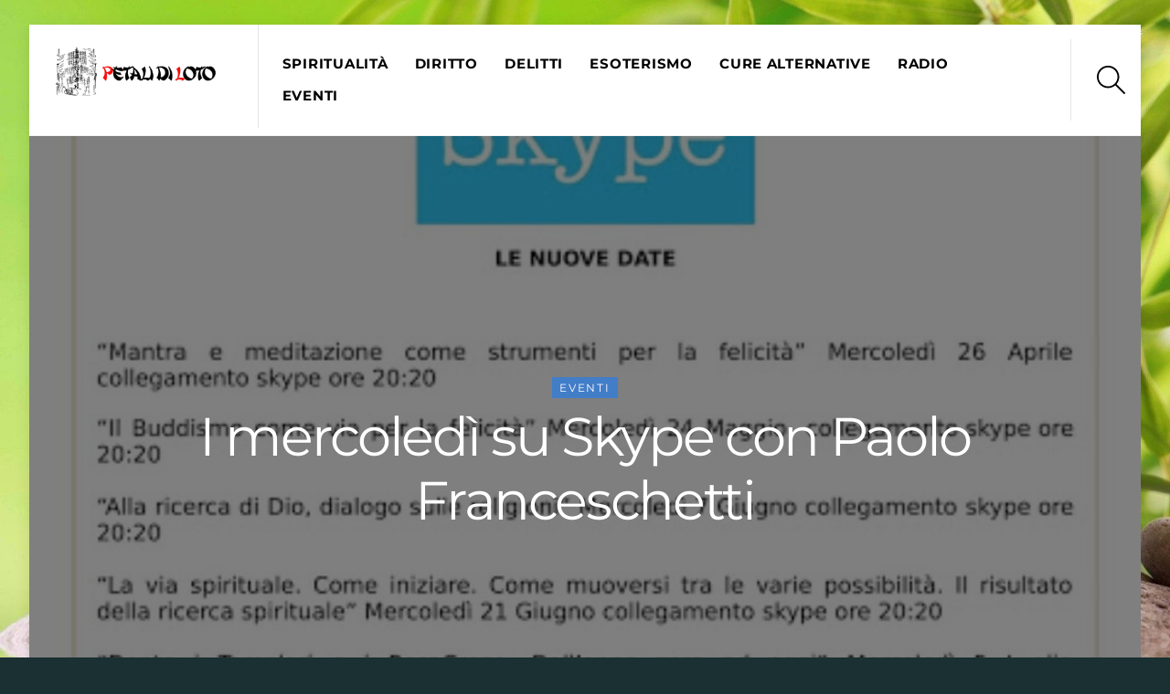

--- FILE ---
content_type: text/html; charset=UTF-8
request_url: https://petalidiloto.com/2017/04/i-mercoledi-su-skype-con-paolo/
body_size: 18707
content:
<!DOCTYPE html><html lang="it-IT"><head><meta charset="UTF-8"><meta name="viewport" content="width=device-width, initial-scale=1, minimum-scale=1"><style id="tb_inline_styles" data-no-optimize="1">.tb_animation_on{overflow-x:hidden}.themify_builder .wow{visibility:hidden;animation-fill-mode:both}[data-tf-animation]{will-change:transform,opacity,visibility}.themify_builder .tf_lax_done{transition-duration:.8s;transition-timing-function:cubic-bezier(.165,.84,.44,1)}[data-sticky-active].tb_sticky_scroll_active{z-index:1}[data-sticky-active].tb_sticky_scroll_active .hide-on-stick{display:none}@media(min-width:1025px){.hide-desktop{width:0!important;height:0!important;padding:0!important;visibility:hidden!important;margin:0!important;display:table-column!important;background:0!important}}@media(min-width:769px) and (max-width:1024px){.hide-tablet_landscape{width:0!important;height:0!important;padding:0!important;visibility:hidden!important;margin:0!important;display:table-column!important;background:0!important}}@media(min-width:681px) and (max-width:768px){.hide-tablet{width:0!important;height:0!important;padding:0!important;visibility:hidden!important;margin:0!important;display:table-column!important;background:0!important}}@media(max-width:680px){.hide-mobile{width:0!important;height:0!important;padding:0!important;visibility:hidden!important;margin:0!important;display:table-column!important;background:0!important}}@media(max-width:680px){
		    .themify_map.tf_map_loaded{width:100%!important}
		    .ui.builder_button,.ui.nav li a{padding:.525em 1.15em}
		    .fullheight>.row_inner:not(.tb_col_count_1){min-height:0}
	    }</style><noscript><style>.themify_builder .wow,.wow .tf_lazy{visibility:visible!important}</style></noscript><style id="tf_lazy_style" data-no-optimize="1">[data-tf-src]{
                    opacity:0
                }
                .tf_svg_lazy{
                    content-visibility:auto;
                    transition:filter .3s linear!important;filter:blur(25px);opacity:1;
                    transform:translateZ(0)
                }
                .tf_svg_lazy_loaded{
                    filter:blur(0)
                }
                .module[data-lazy],.module[data-lazy] .ui,.module_row[data-lazy]:not(.tb_first),.module_row[data-lazy]:not(.tb_first)>.row_inner,.module_row:not(.tb_first) .module_column[data-lazy],.module_row:not(.tb_first) .module_subrow[data-lazy],.module_subrow[data-lazy]>.subrow_inner{
                    background-image:none!important
                }</style><noscript><style>[data-tf-src]{
                        display:none!important
                    }
                    .tf_svg_lazy{
                        filter:none!important;
                        opacity:1!important
                    }</style></noscript><style id="tf_lazy_common" data-no-optimize="1">img{
                max-width:100%;
                height:auto
            }
                                    .tf_fa,em tf-lottie,i tf-lottie{display:inline-block;vertical-align:middle}em tf-lottie,i tf-lottie{width:1.4em;height:1.4em}.tf_fa{width:1em;height:1em;stroke-width:0;stroke:currentColor;overflow:visible;fill:currentColor;pointer-events:none;text-rendering:optimizeSpeed;buffered-rendering:static}#tf_svg symbol{overflow:visible}.tf_lazy{position:relative;visibility:visible;display:block;opacity:.3}.wow .tf_lazy{visibility:hidden;opacity:1;position:static;display:inline}div.tf_audio_lazy audio{visibility:hidden;height:0;display:inline}.mejs-container{visibility:visible}.tf_iframe_lazy{transition:opacity .3s ease-in-out;min-height:10px}.tf_carousel .tf_swiper-wrapper{display:flex}.tf_carousel .tf_swiper-slide{flex-shrink:0;opacity:0;width:100%;height:100%}.tf_carousel .tf_lazy{contain:none}.tf_swiper-wrapper>br,.tf_lazy.tf_swiper-wrapper .tf_lazy:after,.tf_lazy.tf_swiper-wrapper .tf_lazy:before{display:none}.tf_lazy:after,.tf_lazy:before{content:'';display:inline-block;position:absolute;width:10px!important;height:10px!important;margin:0 3px;top:50%!important;right:50%!important;left:auto!important;border-radius:100%;background-color:currentColor;visibility:visible;animation:tf-hrz-loader infinite .75s cubic-bezier(.2,.68,.18,1.08)}.tf_lazy:after{width:6px!important;height:6px!important;right:auto!important;left:50%!important;margin-top:3px;animation-delay:-.4s}@keyframes tf-hrz-loader{0%{transform:scale(1);opacity:1}50%{transform:scale(.1);opacity:.6}100%{transform:scale(1);opacity:1}}.tf_lazy_lightbox{position:fixed;background:rgba(11,11,11,.8);color:#ccc;top:0;left:0;display:flex;align-items:center;justify-content:center;z-index:999}.tf_lazy_lightbox .tf_lazy:after,.tf_lazy_lightbox .tf_lazy:before{background:#fff}.tf_vd_lazy,tf-lottie{display:flex;flex-wrap:wrap}tf-lottie{aspect-ratio:1.777}.tf_w.tf_vd_lazy video{width:100%;height:auto;position:static;object-fit:cover}</style><meta name='robots' content='index, follow, max-image-preview:large, max-snippet:-1, max-video-preview:-1' /><title>I mercoledì su Skype con Paolo Franceschetti - Petali di loto</title><link rel="canonical" href="https://petalidiloto.com/2017/04/i-mercoledi-su-skype-con-paolo/" /><meta property="og:locale" content="it_IT" /><meta property="og:type" content="article" /><meta property="og:title" content="I mercoledì su Skype con Paolo Franceschetti - Petali di loto" /><meta property="og:description" content="I MERCOLEDÌ SU SKYPE DI PAOLO FRANCESCHETTI &#8211; date aggiornate &#8211; per" /><meta property="og:url" content="https://petalidiloto.com/2017/04/i-mercoledi-su-skype-con-paolo/" /><meta property="og:site_name" content="Petali di loto" /><meta property="article:author" content="https://www.facebook.com/paolofranceschetti2017/" /><meta property="article:published_time" content="2017-04-18T16:00:00+00:00" /><meta property="article:modified_time" content="2017-11-08T15:26:40+00:00" /><meta property="og:image" content="https://petalidiloto.com/wp-content/uploads/2017/04/IMercoledC3ACsuSkypediPaoloFranceschetti-1.jpg" /><meta property="og:image:width" content="452" /><meta property="og:image:height" content="640" /><meta property="og:image:type" content="image/jpeg" /><meta name="author" content="Paolo Franceschetti" /><meta name="twitter:card" content="summary_large_image" /><meta name="twitter:label1" content="Scritto da" /><meta name="twitter:data1" content="Paolo Franceschetti" /> <script type="application/ld+json" class="yoast-schema-graph">{"@context":"https://schema.org","@graph":[{"@type":"WebPage","@id":"https://petalidiloto.com/2017/04/i-mercoledi-su-skype-con-paolo/","url":"https://petalidiloto.com/2017/04/i-mercoledi-su-skype-con-paolo/","name":"I mercoledì su Skype con Paolo Franceschetti - Petali di loto","isPartOf":{"@id":"https://petalidiloto.com/#website"},"primaryImageOfPage":{"@id":"https://petalidiloto.com/2017/04/i-mercoledi-su-skype-con-paolo/#primaryimage"},"image":{"@id":"https://petalidiloto.com/2017/04/i-mercoledi-su-skype-con-paolo/#primaryimage"},"thumbnailUrl":"https://petalidiloto.com/wp-content/uploads/2017/04/IMercoledC3ACsuSkypediPaoloFranceschetti-1.jpg","datePublished":"2017-04-18T16:00:00+00:00","dateModified":"2017-11-08T15:26:40+00:00","author":{"@id":"https://petalidiloto.com/#/schema/person/ea9c45800c2684cbd02cbed0d3fc1ee6"},"breadcrumb":{"@id":"https://petalidiloto.com/2017/04/i-mercoledi-su-skype-con-paolo/#breadcrumb"},"inLanguage":"it-IT","potentialAction":[{"@type":"ReadAction","target":["https://petalidiloto.com/2017/04/i-mercoledi-su-skype-con-paolo/"]}]},{"@type":"ImageObject","inLanguage":"it-IT","@id":"https://petalidiloto.com/2017/04/i-mercoledi-su-skype-con-paolo/#primaryimage","url":"https://petalidiloto.com/wp-content/uploads/2017/04/IMercoledC3ACsuSkypediPaoloFranceschetti-1.jpg","contentUrl":"https://petalidiloto.com/wp-content/uploads/2017/04/IMercoledC3ACsuSkypediPaoloFranceschetti-1.jpg","width":452,"height":640},{"@type":"BreadcrumbList","@id":"https://petalidiloto.com/2017/04/i-mercoledi-su-skype-con-paolo/#breadcrumb","itemListElement":[{"@type":"ListItem","position":1,"name":"Home","item":"https://petalidiloto.com/"},{"@type":"ListItem","position":2,"name":"I mercoledì su Skype con Paolo Franceschetti"}]},{"@type":"WebSite","@id":"https://petalidiloto.com/#website","url":"https://petalidiloto.com/","name":"Petali di loto","description":"Petali di loto","potentialAction":[{"@type":"SearchAction","target":{"@type":"EntryPoint","urlTemplate":"https://petalidiloto.com/?s={search_term_string}"},"query-input":"required name=search_term_string"}],"inLanguage":"it-IT"},{"@type":"Person","@id":"https://petalidiloto.com/#/schema/person/ea9c45800c2684cbd02cbed0d3fc1ee6","name":"Paolo Franceschetti","image":{"@type":"ImageObject","inLanguage":"it-IT","@id":"https://petalidiloto.com/#/schema/person/image/","url":"https://petalidiloto.com/wp-content/uploads/2017/11/Paolo-Franceschetti-150x150.jpg","contentUrl":"https://petalidiloto.com/wp-content/uploads/2017/11/Paolo-Franceschetti-150x150.jpg","caption":"Paolo Franceschetti"},"description":"Studioso di esoterismo, spiritualità. in particolare astrologia e tarocchi. Ha pubblicato il libro Sistema massonico e ordine della Rosa Rossa (3 vol.); Alla ricerca di Dio (dalle religioni alla spiritualità contemporanea). Ha creato il sito \"Enciclopedia dei tarocchi\", e il blog dedicato alla cura dei tumori \"Non è questa la cura e tu lo sai\". In passato docente di diritto, autore di libri in materia giuridica, esoterica, spirituale.","sameAs":["https://www.facebook.com/paolofranceschetti2017/"],"url":"https://petalidiloto.com/author/paolo-franceschetti/"}]}</script> <link rel="alternate" type="application/rss+xml" title="Petali di loto &raquo; Feed" href="https://petalidiloto.com/feed/" /><link rel="alternate" type="application/rss+xml" title="Petali di loto &raquo; Feed dei commenti" href="https://petalidiloto.com/comments/feed/" /><link rel="alternate" type="application/rss+xml" title="Petali di loto &raquo; I mercoledì su Skype con Paolo Franceschetti Feed dei commenti" href="https://petalidiloto.com/2017/04/i-mercoledi-su-skype-con-paolo/feed/" /><style id='classic-theme-styles-inline-css'>/*! This file is auto-generated */
.wp-block-button__link{color:#fff;background-color:#32373c;border-radius:9999px;box-shadow:none;text-decoration:none;padding:calc(.667em + 2px) calc(1.333em + 2px);font-size:1.125em}.wp-block-file__button{background:#32373c;color:#fff;text-decoration:none}</style><style id='global-styles-inline-css'>body{--wp--preset--color--black: #000000;--wp--preset--color--cyan-bluish-gray: #abb8c3;--wp--preset--color--white: #ffffff;--wp--preset--color--pale-pink: #f78da7;--wp--preset--color--vivid-red: #cf2e2e;--wp--preset--color--luminous-vivid-orange: #ff6900;--wp--preset--color--luminous-vivid-amber: #fcb900;--wp--preset--color--light-green-cyan: #7bdcb5;--wp--preset--color--vivid-green-cyan: #00d084;--wp--preset--color--pale-cyan-blue: #8ed1fc;--wp--preset--color--vivid-cyan-blue: #0693e3;--wp--preset--color--vivid-purple: #9b51e0;--wp--preset--gradient--vivid-cyan-blue-to-vivid-purple: linear-gradient(135deg,rgba(6,147,227,1) 0%,rgb(155,81,224) 100%);--wp--preset--gradient--light-green-cyan-to-vivid-green-cyan: linear-gradient(135deg,rgb(122,220,180) 0%,rgb(0,208,130) 100%);--wp--preset--gradient--luminous-vivid-amber-to-luminous-vivid-orange: linear-gradient(135deg,rgba(252,185,0,1) 0%,rgba(255,105,0,1) 100%);--wp--preset--gradient--luminous-vivid-orange-to-vivid-red: linear-gradient(135deg,rgba(255,105,0,1) 0%,rgb(207,46,46) 100%);--wp--preset--gradient--very-light-gray-to-cyan-bluish-gray: linear-gradient(135deg,rgb(238,238,238) 0%,rgb(169,184,195) 100%);--wp--preset--gradient--cool-to-warm-spectrum: linear-gradient(135deg,rgb(74,234,220) 0%,rgb(151,120,209) 20%,rgb(207,42,186) 40%,rgb(238,44,130) 60%,rgb(251,105,98) 80%,rgb(254,248,76) 100%);--wp--preset--gradient--blush-light-purple: linear-gradient(135deg,rgb(255,206,236) 0%,rgb(152,150,240) 100%);--wp--preset--gradient--blush-bordeaux: linear-gradient(135deg,rgb(254,205,165) 0%,rgb(254,45,45) 50%,rgb(107,0,62) 100%);--wp--preset--gradient--luminous-dusk: linear-gradient(135deg,rgb(255,203,112) 0%,rgb(199,81,192) 50%,rgb(65,88,208) 100%);--wp--preset--gradient--pale-ocean: linear-gradient(135deg,rgb(255,245,203) 0%,rgb(182,227,212) 50%,rgb(51,167,181) 100%);--wp--preset--gradient--electric-grass: linear-gradient(135deg,rgb(202,248,128) 0%,rgb(113,206,126) 100%);--wp--preset--gradient--midnight: linear-gradient(135deg,rgb(2,3,129) 0%,rgb(40,116,252) 100%);--wp--preset--font-size--small: 13px;--wp--preset--font-size--medium: 20px;--wp--preset--font-size--large: 36px;--wp--preset--font-size--x-large: 42px;--wp--preset--spacing--20: 0.44rem;--wp--preset--spacing--30: 0.67rem;--wp--preset--spacing--40: 1rem;--wp--preset--spacing--50: 1.5rem;--wp--preset--spacing--60: 2.25rem;--wp--preset--spacing--70: 3.38rem;--wp--preset--spacing--80: 5.06rem;--wp--preset--shadow--natural: 6px 6px 9px rgba(0, 0, 0, 0.2);--wp--preset--shadow--deep: 12px 12px 50px rgba(0, 0, 0, 0.4);--wp--preset--shadow--sharp: 6px 6px 0px rgba(0, 0, 0, 0.2);--wp--preset--shadow--outlined: 6px 6px 0px -3px rgba(255, 255, 255, 1), 6px 6px rgba(0, 0, 0, 1);--wp--preset--shadow--crisp: 6px 6px 0px rgba(0, 0, 0, 1);}:where(.is-layout-flex){gap: 0.5em;}:where(.is-layout-grid){gap: 0.5em;}body .is-layout-flow > .alignleft{float: left;margin-inline-start: 0;margin-inline-end: 2em;}body .is-layout-flow > .alignright{float: right;margin-inline-start: 2em;margin-inline-end: 0;}body .is-layout-flow > .aligncenter{margin-left: auto !important;margin-right: auto !important;}body .is-layout-constrained > .alignleft{float: left;margin-inline-start: 0;margin-inline-end: 2em;}body .is-layout-constrained > .alignright{float: right;margin-inline-start: 2em;margin-inline-end: 0;}body .is-layout-constrained > .aligncenter{margin-left: auto !important;margin-right: auto !important;}body .is-layout-constrained > :where(:not(.alignleft):not(.alignright):not(.alignfull)){max-width: var(--wp--style--global--content-size);margin-left: auto !important;margin-right: auto !important;}body .is-layout-constrained > .alignwide{max-width: var(--wp--style--global--wide-size);}body .is-layout-flex{display: flex;}body .is-layout-flex{flex-wrap: wrap;align-items: center;}body .is-layout-flex > *{margin: 0;}body .is-layout-grid{display: grid;}body .is-layout-grid > *{margin: 0;}:where(.wp-block-columns.is-layout-flex){gap: 2em;}:where(.wp-block-columns.is-layout-grid){gap: 2em;}:where(.wp-block-post-template.is-layout-flex){gap: 1.25em;}:where(.wp-block-post-template.is-layout-grid){gap: 1.25em;}.has-black-color{color: var(--wp--preset--color--black) !important;}.has-cyan-bluish-gray-color{color: var(--wp--preset--color--cyan-bluish-gray) !important;}.has-white-color{color: var(--wp--preset--color--white) !important;}.has-pale-pink-color{color: var(--wp--preset--color--pale-pink) !important;}.has-vivid-red-color{color: var(--wp--preset--color--vivid-red) !important;}.has-luminous-vivid-orange-color{color: var(--wp--preset--color--luminous-vivid-orange) !important;}.has-luminous-vivid-amber-color{color: var(--wp--preset--color--luminous-vivid-amber) !important;}.has-light-green-cyan-color{color: var(--wp--preset--color--light-green-cyan) !important;}.has-vivid-green-cyan-color{color: var(--wp--preset--color--vivid-green-cyan) !important;}.has-pale-cyan-blue-color{color: var(--wp--preset--color--pale-cyan-blue) !important;}.has-vivid-cyan-blue-color{color: var(--wp--preset--color--vivid-cyan-blue) !important;}.has-vivid-purple-color{color: var(--wp--preset--color--vivid-purple) !important;}.has-black-background-color{background-color: var(--wp--preset--color--black) !important;}.has-cyan-bluish-gray-background-color{background-color: var(--wp--preset--color--cyan-bluish-gray) !important;}.has-white-background-color{background-color: var(--wp--preset--color--white) !important;}.has-pale-pink-background-color{background-color: var(--wp--preset--color--pale-pink) !important;}.has-vivid-red-background-color{background-color: var(--wp--preset--color--vivid-red) !important;}.has-luminous-vivid-orange-background-color{background-color: var(--wp--preset--color--luminous-vivid-orange) !important;}.has-luminous-vivid-amber-background-color{background-color: var(--wp--preset--color--luminous-vivid-amber) !important;}.has-light-green-cyan-background-color{background-color: var(--wp--preset--color--light-green-cyan) !important;}.has-vivid-green-cyan-background-color{background-color: var(--wp--preset--color--vivid-green-cyan) !important;}.has-pale-cyan-blue-background-color{background-color: var(--wp--preset--color--pale-cyan-blue) !important;}.has-vivid-cyan-blue-background-color{background-color: var(--wp--preset--color--vivid-cyan-blue) !important;}.has-vivid-purple-background-color{background-color: var(--wp--preset--color--vivid-purple) !important;}.has-black-border-color{border-color: var(--wp--preset--color--black) !important;}.has-cyan-bluish-gray-border-color{border-color: var(--wp--preset--color--cyan-bluish-gray) !important;}.has-white-border-color{border-color: var(--wp--preset--color--white) !important;}.has-pale-pink-border-color{border-color: var(--wp--preset--color--pale-pink) !important;}.has-vivid-red-border-color{border-color: var(--wp--preset--color--vivid-red) !important;}.has-luminous-vivid-orange-border-color{border-color: var(--wp--preset--color--luminous-vivid-orange) !important;}.has-luminous-vivid-amber-border-color{border-color: var(--wp--preset--color--luminous-vivid-amber) !important;}.has-light-green-cyan-border-color{border-color: var(--wp--preset--color--light-green-cyan) !important;}.has-vivid-green-cyan-border-color{border-color: var(--wp--preset--color--vivid-green-cyan) !important;}.has-pale-cyan-blue-border-color{border-color: var(--wp--preset--color--pale-cyan-blue) !important;}.has-vivid-cyan-blue-border-color{border-color: var(--wp--preset--color--vivid-cyan-blue) !important;}.has-vivid-purple-border-color{border-color: var(--wp--preset--color--vivid-purple) !important;}.has-vivid-cyan-blue-to-vivid-purple-gradient-background{background: var(--wp--preset--gradient--vivid-cyan-blue-to-vivid-purple) !important;}.has-light-green-cyan-to-vivid-green-cyan-gradient-background{background: var(--wp--preset--gradient--light-green-cyan-to-vivid-green-cyan) !important;}.has-luminous-vivid-amber-to-luminous-vivid-orange-gradient-background{background: var(--wp--preset--gradient--luminous-vivid-amber-to-luminous-vivid-orange) !important;}.has-luminous-vivid-orange-to-vivid-red-gradient-background{background: var(--wp--preset--gradient--luminous-vivid-orange-to-vivid-red) !important;}.has-very-light-gray-to-cyan-bluish-gray-gradient-background{background: var(--wp--preset--gradient--very-light-gray-to-cyan-bluish-gray) !important;}.has-cool-to-warm-spectrum-gradient-background{background: var(--wp--preset--gradient--cool-to-warm-spectrum) !important;}.has-blush-light-purple-gradient-background{background: var(--wp--preset--gradient--blush-light-purple) !important;}.has-blush-bordeaux-gradient-background{background: var(--wp--preset--gradient--blush-bordeaux) !important;}.has-luminous-dusk-gradient-background{background: var(--wp--preset--gradient--luminous-dusk) !important;}.has-pale-ocean-gradient-background{background: var(--wp--preset--gradient--pale-ocean) !important;}.has-electric-grass-gradient-background{background: var(--wp--preset--gradient--electric-grass) !important;}.has-midnight-gradient-background{background: var(--wp--preset--gradient--midnight) !important;}.has-small-font-size{font-size: var(--wp--preset--font-size--small) !important;}.has-medium-font-size{font-size: var(--wp--preset--font-size--medium) !important;}.has-large-font-size{font-size: var(--wp--preset--font-size--large) !important;}.has-x-large-font-size{font-size: var(--wp--preset--font-size--x-large) !important;}
.wp-block-navigation a:where(:not(.wp-element-button)){color: inherit;}
:where(.wp-block-post-template.is-layout-flex){gap: 1.25em;}:where(.wp-block-post-template.is-layout-grid){gap: 1.25em;}
:where(.wp-block-columns.is-layout-flex){gap: 2em;}:where(.wp-block-columns.is-layout-grid){gap: 2em;}
.wp-block-pullquote{font-size: 1.5em;line-height: 1.6;}</style><link rel="preload" href="https://petalidiloto.com/wp-content/plugins/wp-user-avatar/assets/css/frontend.min.css?ver=4.15.25" as="style"><link rel='stylesheet' id='ppress-frontend-css' href='https://petalidiloto.com/wp-content/plugins/wp-user-avatar/assets/css/frontend.min.css?ver=4.15.25' media='all' /><link rel="preload" href="https://petalidiloto.com/wp-content/plugins/wp-user-avatar/assets/flatpickr/flatpickr.min.css?ver=4.15.25" as="style"><link rel='stylesheet' id='ppress-flatpickr-css' href='https://petalidiloto.com/wp-content/plugins/wp-user-avatar/assets/flatpickr/flatpickr.min.css?ver=4.15.25' media='all' /><link rel="preload" href="https://petalidiloto.com/wp-content/plugins/wp-user-avatar/assets/select2/select2.min.css?ver=6.4.7" as="style"><link rel='stylesheet' id='ppress-select2-css' href='https://petalidiloto.com/wp-content/plugins/wp-user-avatar/assets/select2/select2.min.css?ver=6.4.7' media='all' /><style id='akismet-widget-style-inline-css'>.a-stats {
				--akismet-color-mid-green: #357b49;
				--akismet-color-white: #fff;
				--akismet-color-light-grey: #f6f7f7;

				max-width: 350px;
				width: auto;
			}

			.a-stats * {
				all: unset;
				box-sizing: border-box;
			}

			.a-stats strong {
				font-weight: 600;
			}

			.a-stats a.a-stats__link,
			.a-stats a.a-stats__link:visited,
			.a-stats a.a-stats__link:active {
				background: var(--akismet-color-mid-green);
				border: none;
				box-shadow: none;
				border-radius: 8px;
				color: var(--akismet-color-white);
				cursor: pointer;
				display: block;
				font-family: -apple-system, BlinkMacSystemFont, 'Segoe UI', 'Roboto', 'Oxygen-Sans', 'Ubuntu', 'Cantarell', 'Helvetica Neue', sans-serif;
				font-weight: 500;
				padding: 12px;
				text-align: center;
				text-decoration: none;
				transition: all 0.2s ease;
			}

			/* Extra specificity to deal with TwentyTwentyOne focus style */
			.widget .a-stats a.a-stats__link:focus {
				background: var(--akismet-color-mid-green);
				color: var(--akismet-color-white);
				text-decoration: none;
			}

			.a-stats a.a-stats__link:hover {
				filter: brightness(110%);
				box-shadow: 0 4px 12px rgba(0, 0, 0, 0.06), 0 0 2px rgba(0, 0, 0, 0.16);
			}

			.a-stats .count {
				color: var(--akismet-color-white);
				display: block;
				font-size: 1.5em;
				line-height: 1.4;
				padding: 0 13px;
				white-space: nowrap;
			}</style> <script defer src="https://petalidiloto.com/wp-includes/js/jquery/jquery.min.js?ver=3.7.1" id="jquery-core-js"></script> <script defer src="https://petalidiloto.com/wp-content/plugins/wp-user-avatar/assets/flatpickr/flatpickr.min.js?ver=4.15.25" id="ppress-flatpickr-js"></script> <script defer src="https://petalidiloto.com/wp-content/plugins/wp-user-avatar/assets/select2/select2.min.js?ver=4.15.25" id="ppress-select2-js"></script> <link rel="https://api.w.org/" href="https://petalidiloto.com/wp-json/" /><link rel="alternate" type="application/json" href="https://petalidiloto.com/wp-json/wp/v2/posts/57" /><link rel="EditURI" type="application/rsd+xml" title="RSD" href="https://petalidiloto.com/xmlrpc.php?rsd" /><meta name="generator" content="WordPress 6.4.7" /><link rel='shortlink' href='https://petalidiloto.com/?p=57' /><link rel="alternate" type="application/json+oembed" href="https://petalidiloto.com/wp-json/oembed/1.0/embed?url=https%3A%2F%2Fpetalidiloto.com%2F2017%2F04%2Fi-mercoledi-su-skype-con-paolo%2F" /><link rel="alternate" type="text/xml+oembed" href="https://petalidiloto.com/wp-json/oembed/1.0/embed?url=https%3A%2F%2Fpetalidiloto.com%2F2017%2F04%2Fi-mercoledi-su-skype-con-paolo%2F&#038;format=xml" /><style>@keyframes themifyAnimatedBG{
		0%{background-color:#33baab}100%{background-color:#e33b9e}50%{background-color:#4961d7}33.3%{background-color:#2ea85c}25%{background-color:#2bb8ed}20%{background-color:#dd5135}
	}
	.module_row.animated-bg{
		animation:themifyAnimatedBG 30000ms infinite alternate
	}</style><link rel="prefetch" href="https://petalidiloto.com/wp-content/themes/themify-ultra/js/themify.script.js?ver=7.3.8" as="script" fetchpriority="low"><link rel="prefetch" href="https://petalidiloto.com/wp-content/themes/themify-ultra/themify/js/modules/themify.sidemenu.js?ver=7.3.5" as="script" fetchpriority="low"><link rel="preload" href="https://petalidiloto.com/wp-content/uploads/2017/11/petali-di-loto-logo.jpg" as="image"><link rel="prefetch" href="https://petalidiloto.com/wp-content/themes/themify-ultra/themify/themify-builder/js/modules/optin.js?ver=7.3.5" as="script" fetchpriority="low"><link rel="preload" href="https://petalidiloto.com/wp-content/themes/themify-ultra/themify/themify-builder/js/themify.builder.script.js?ver=7.3.5" as="script" fetchpriority="low"><style id="tf_gf_fonts_style">@font-face{font-family:'Lato';font-style:italic;font-weight:300;font-display:swap;src:url(https://fonts.gstatic.com/s/lato/v25/S6u_w4BMUTPHjxsI9w2_FQft1dw.woff2) format('woff2');unicode-range:U+0100-02BA,U+02BD-02C5,U+02C7-02CC,U+02CE-02D7,U+02DD-02FF,U+0304,U+0308,U+0329,U+1D00-1DBF,U+1E00-1E9F,U+1EF2-1EFF,U+2020,U+20A0-20AB,U+20AD-20C0,U+2113,U+2C60-2C7F,U+A720-A7FF;}@font-face{font-family:'Lato';font-style:italic;font-weight:300;font-display:swap;src:url(https://fonts.gstatic.com/s/lato/v25/S6u_w4BMUTPHjxsI9w2_Gwft.woff2) format('woff2');unicode-range:U+0000-00FF,U+0131,U+0152-0153,U+02BB-02BC,U+02C6,U+02DA,U+02DC,U+0304,U+0308,U+0329,U+2000-206F,U+20AC,U+2122,U+2191,U+2193,U+2212,U+2215,U+FEFF,U+FFFD;}@font-face{font-family:'Lato';font-style:italic;font-display:swap;src:url(https://fonts.gstatic.com/s/lato/v25/S6u8w4BMUTPHjxsAUi-qJCY.woff2) format('woff2');unicode-range:U+0100-02BA,U+02BD-02C5,U+02C7-02CC,U+02CE-02D7,U+02DD-02FF,U+0304,U+0308,U+0329,U+1D00-1DBF,U+1E00-1E9F,U+1EF2-1EFF,U+2020,U+20A0-20AB,U+20AD-20C0,U+2113,U+2C60-2C7F,U+A720-A7FF;}@font-face{font-family:'Lato';font-style:italic;font-display:swap;src:url(https://fonts.gstatic.com/s/lato/v25/S6u8w4BMUTPHjxsAXC-q.woff2) format('woff2');unicode-range:U+0000-00FF,U+0131,U+0152-0153,U+02BB-02BC,U+02C6,U+02DA,U+02DC,U+0304,U+0308,U+0329,U+2000-206F,U+20AC,U+2122,U+2191,U+2193,U+2212,U+2215,U+FEFF,U+FFFD;}@font-face{font-family:'Lato';font-style:italic;font-weight:700;font-display:swap;src:url(https://fonts.gstatic.com/s/lato/v25/S6u_w4BMUTPHjxsI5wq_FQft1dw.woff2) format('woff2');unicode-range:U+0100-02BA,U+02BD-02C5,U+02C7-02CC,U+02CE-02D7,U+02DD-02FF,U+0304,U+0308,U+0329,U+1D00-1DBF,U+1E00-1E9F,U+1EF2-1EFF,U+2020,U+20A0-20AB,U+20AD-20C0,U+2113,U+2C60-2C7F,U+A720-A7FF;}@font-face{font-family:'Lato';font-style:italic;font-weight:700;font-display:swap;src:url(https://fonts.gstatic.com/s/lato/v25/S6u_w4BMUTPHjxsI5wq_Gwft.woff2) format('woff2');unicode-range:U+0000-00FF,U+0131,U+0152-0153,U+02BB-02BC,U+02C6,U+02DA,U+02DC,U+0304,U+0308,U+0329,U+2000-206F,U+20AC,U+2122,U+2191,U+2193,U+2212,U+2215,U+FEFF,U+FFFD;}@font-face{font-family:'Lato';font-weight:300;font-display:swap;src:url(https://fonts.gstatic.com/s/lato/v25/S6u9w4BMUTPHh7USSwaPGR_p.woff2) format('woff2');unicode-range:U+0100-02BA,U+02BD-02C5,U+02C7-02CC,U+02CE-02D7,U+02DD-02FF,U+0304,U+0308,U+0329,U+1D00-1DBF,U+1E00-1E9F,U+1EF2-1EFF,U+2020,U+20A0-20AB,U+20AD-20C0,U+2113,U+2C60-2C7F,U+A720-A7FF;}@font-face{font-family:'Lato';font-weight:300;font-display:swap;src:url(https://fonts.gstatic.com/s/lato/v25/S6u9w4BMUTPHh7USSwiPGQ.woff2) format('woff2');unicode-range:U+0000-00FF,U+0131,U+0152-0153,U+02BB-02BC,U+02C6,U+02DA,U+02DC,U+0304,U+0308,U+0329,U+2000-206F,U+20AC,U+2122,U+2191,U+2193,U+2212,U+2215,U+FEFF,U+FFFD;}@font-face{font-family:'Lato';font-display:swap;src:url(https://fonts.gstatic.com/s/lato/v25/S6uyw4BMUTPHjxAwXjeu.woff2) format('woff2');unicode-range:U+0100-02BA,U+02BD-02C5,U+02C7-02CC,U+02CE-02D7,U+02DD-02FF,U+0304,U+0308,U+0329,U+1D00-1DBF,U+1E00-1E9F,U+1EF2-1EFF,U+2020,U+20A0-20AB,U+20AD-20C0,U+2113,U+2C60-2C7F,U+A720-A7FF;}@font-face{font-family:'Lato';font-display:swap;src:url(https://fonts.gstatic.com/s/lato/v25/S6uyw4BMUTPHjx4wXg.woff2) format('woff2');unicode-range:U+0000-00FF,U+0131,U+0152-0153,U+02BB-02BC,U+02C6,U+02DA,U+02DC,U+0304,U+0308,U+0329,U+2000-206F,U+20AC,U+2122,U+2191,U+2193,U+2212,U+2215,U+FEFF,U+FFFD;}@font-face{font-family:'Lato';font-weight:700;font-display:swap;src:url(https://fonts.gstatic.com/s/lato/v25/S6u9w4BMUTPHh6UVSwaPGR_p.woff2) format('woff2');unicode-range:U+0100-02BA,U+02BD-02C5,U+02C7-02CC,U+02CE-02D7,U+02DD-02FF,U+0304,U+0308,U+0329,U+1D00-1DBF,U+1E00-1E9F,U+1EF2-1EFF,U+2020,U+20A0-20AB,U+20AD-20C0,U+2113,U+2C60-2C7F,U+A720-A7FF;}@font-face{font-family:'Lato';font-weight:700;font-display:swap;src:url(https://fonts.gstatic.com/s/lato/v25/S6u9w4BMUTPHh6UVSwiPGQ.woff2) format('woff2');unicode-range:U+0000-00FF,U+0131,U+0152-0153,U+02BB-02BC,U+02C6,U+02DA,U+02DC,U+0304,U+0308,U+0329,U+2000-206F,U+20AC,U+2122,U+2191,U+2193,U+2212,U+2215,U+FEFF,U+FFFD;}@font-face{font-family:'Montserrat';font-style:italic;font-display:swap;src:url(https://fonts.gstatic.com/s/montserrat/v31/JTUQjIg1_i6t8kCHKm459WxRxC7mw9c.woff2) format('woff2');unicode-range:U+0460-052F,U+1C80-1C8A,U+20B4,U+2DE0-2DFF,U+A640-A69F,U+FE2E-FE2F;}@font-face{font-family:'Montserrat';font-style:italic;font-display:swap;src:url(https://fonts.gstatic.com/s/montserrat/v31/JTUQjIg1_i6t8kCHKm459WxRzS7mw9c.woff2) format('woff2');unicode-range:U+0301,U+0400-045F,U+0490-0491,U+04B0-04B1,U+2116;}@font-face{font-family:'Montserrat';font-style:italic;font-display:swap;src:url(https://fonts.gstatic.com/s/montserrat/v31/JTUQjIg1_i6t8kCHKm459WxRxi7mw9c.woff2) format('woff2');unicode-range:U+0102-0103,U+0110-0111,U+0128-0129,U+0168-0169,U+01A0-01A1,U+01AF-01B0,U+0300-0301,U+0303-0304,U+0308-0309,U+0323,U+0329,U+1EA0-1EF9,U+20AB;}@font-face{font-family:'Montserrat';font-style:italic;font-display:swap;src:url(https://fonts.gstatic.com/s/montserrat/v31/JTUQjIg1_i6t8kCHKm459WxRxy7mw9c.woff2) format('woff2');unicode-range:U+0100-02BA,U+02BD-02C5,U+02C7-02CC,U+02CE-02D7,U+02DD-02FF,U+0304,U+0308,U+0329,U+1D00-1DBF,U+1E00-1E9F,U+1EF2-1EFF,U+2020,U+20A0-20AB,U+20AD-20C0,U+2113,U+2C60-2C7F,U+A720-A7FF;}@font-face{font-family:'Montserrat';font-style:italic;font-display:swap;src:url(https://fonts.gstatic.com/s/montserrat/v31/JTUQjIg1_i6t8kCHKm459WxRyS7m.woff2) format('woff2');unicode-range:U+0000-00FF,U+0131,U+0152-0153,U+02BB-02BC,U+02C6,U+02DA,U+02DC,U+0304,U+0308,U+0329,U+2000-206F,U+20AC,U+2122,U+2191,U+2193,U+2212,U+2215,U+FEFF,U+FFFD;}@font-face{font-family:'Montserrat';font-style:italic;font-weight:700;font-display:swap;src:url(https://fonts.gstatic.com/s/montserrat/v31/JTUQjIg1_i6t8kCHKm459WxRxC7mw9c.woff2) format('woff2');unicode-range:U+0460-052F,U+1C80-1C8A,U+20B4,U+2DE0-2DFF,U+A640-A69F,U+FE2E-FE2F;}@font-face{font-family:'Montserrat';font-style:italic;font-weight:700;font-display:swap;src:url(https://fonts.gstatic.com/s/montserrat/v31/JTUQjIg1_i6t8kCHKm459WxRzS7mw9c.woff2) format('woff2');unicode-range:U+0301,U+0400-045F,U+0490-0491,U+04B0-04B1,U+2116;}@font-face{font-family:'Montserrat';font-style:italic;font-weight:700;font-display:swap;src:url(https://fonts.gstatic.com/s/montserrat/v31/JTUQjIg1_i6t8kCHKm459WxRxi7mw9c.woff2) format('woff2');unicode-range:U+0102-0103,U+0110-0111,U+0128-0129,U+0168-0169,U+01A0-01A1,U+01AF-01B0,U+0300-0301,U+0303-0304,U+0308-0309,U+0323,U+0329,U+1EA0-1EF9,U+20AB;}@font-face{font-family:'Montserrat';font-style:italic;font-weight:700;font-display:swap;src:url(https://fonts.gstatic.com/s/montserrat/v31/JTUQjIg1_i6t8kCHKm459WxRxy7mw9c.woff2) format('woff2');unicode-range:U+0100-02BA,U+02BD-02C5,U+02C7-02CC,U+02CE-02D7,U+02DD-02FF,U+0304,U+0308,U+0329,U+1D00-1DBF,U+1E00-1E9F,U+1EF2-1EFF,U+2020,U+20A0-20AB,U+20AD-20C0,U+2113,U+2C60-2C7F,U+A720-A7FF;}@font-face{font-family:'Montserrat';font-style:italic;font-weight:700;font-display:swap;src:url(https://fonts.gstatic.com/s/montserrat/v31/JTUQjIg1_i6t8kCHKm459WxRyS7m.woff2) format('woff2');unicode-range:U+0000-00FF,U+0131,U+0152-0153,U+02BB-02BC,U+02C6,U+02DA,U+02DC,U+0304,U+0308,U+0329,U+2000-206F,U+20AC,U+2122,U+2191,U+2193,U+2212,U+2215,U+FEFF,U+FFFD;}@font-face{font-family:'Montserrat';font-display:swap;src:url(https://fonts.gstatic.com/s/montserrat/v31/JTUSjIg1_i6t8kCHKm459WRhyzbi.woff2) format('woff2');unicode-range:U+0460-052F,U+1C80-1C8A,U+20B4,U+2DE0-2DFF,U+A640-A69F,U+FE2E-FE2F;}@font-face{font-family:'Montserrat';font-display:swap;src:url(https://fonts.gstatic.com/s/montserrat/v31/JTUSjIg1_i6t8kCHKm459W1hyzbi.woff2) format('woff2');unicode-range:U+0301,U+0400-045F,U+0490-0491,U+04B0-04B1,U+2116;}@font-face{font-family:'Montserrat';font-display:swap;src:url(https://fonts.gstatic.com/s/montserrat/v31/JTUSjIg1_i6t8kCHKm459WZhyzbi.woff2) format('woff2');unicode-range:U+0102-0103,U+0110-0111,U+0128-0129,U+0168-0169,U+01A0-01A1,U+01AF-01B0,U+0300-0301,U+0303-0304,U+0308-0309,U+0323,U+0329,U+1EA0-1EF9,U+20AB;}@font-face{font-family:'Montserrat';font-display:swap;src:url(https://fonts.gstatic.com/s/montserrat/v31/JTUSjIg1_i6t8kCHKm459Wdhyzbi.woff2) format('woff2');unicode-range:U+0100-02BA,U+02BD-02C5,U+02C7-02CC,U+02CE-02D7,U+02DD-02FF,U+0304,U+0308,U+0329,U+1D00-1DBF,U+1E00-1E9F,U+1EF2-1EFF,U+2020,U+20A0-20AB,U+20AD-20C0,U+2113,U+2C60-2C7F,U+A720-A7FF;}@font-face{font-family:'Montserrat';font-display:swap;src:url(https://fonts.gstatic.com/s/montserrat/v31/JTUSjIg1_i6t8kCHKm459Wlhyw.woff2) format('woff2');unicode-range:U+0000-00FF,U+0131,U+0152-0153,U+02BB-02BC,U+02C6,U+02DA,U+02DC,U+0304,U+0308,U+0329,U+2000-206F,U+20AC,U+2122,U+2191,U+2193,U+2212,U+2215,U+FEFF,U+FFFD;}@font-face{font-family:'Montserrat';font-weight:700;font-display:swap;src:url(https://fonts.gstatic.com/s/montserrat/v31/JTUSjIg1_i6t8kCHKm459WRhyzbi.woff2) format('woff2');unicode-range:U+0460-052F,U+1C80-1C8A,U+20B4,U+2DE0-2DFF,U+A640-A69F,U+FE2E-FE2F;}@font-face{font-family:'Montserrat';font-weight:700;font-display:swap;src:url(https://fonts.gstatic.com/s/montserrat/v31/JTUSjIg1_i6t8kCHKm459W1hyzbi.woff2) format('woff2');unicode-range:U+0301,U+0400-045F,U+0490-0491,U+04B0-04B1,U+2116;}@font-face{font-family:'Montserrat';font-weight:700;font-display:swap;src:url(https://fonts.gstatic.com/s/montserrat/v31/JTUSjIg1_i6t8kCHKm459WZhyzbi.woff2) format('woff2');unicode-range:U+0102-0103,U+0110-0111,U+0128-0129,U+0168-0169,U+01A0-01A1,U+01AF-01B0,U+0300-0301,U+0303-0304,U+0308-0309,U+0323,U+0329,U+1EA0-1EF9,U+20AB;}@font-face{font-family:'Montserrat';font-weight:700;font-display:swap;src:url(https://fonts.gstatic.com/s/montserrat/v31/JTUSjIg1_i6t8kCHKm459Wdhyzbi.woff2) format('woff2');unicode-range:U+0100-02BA,U+02BD-02C5,U+02C7-02CC,U+02CE-02D7,U+02DD-02FF,U+0304,U+0308,U+0329,U+1D00-1DBF,U+1E00-1E9F,U+1EF2-1EFF,U+2020,U+20A0-20AB,U+20AD-20C0,U+2113,U+2C60-2C7F,U+A720-A7FF;}@font-face{font-family:'Montserrat';font-weight:700;font-display:swap;src:url(https://fonts.gstatic.com/s/montserrat/v31/JTUSjIg1_i6t8kCHKm459Wlhyw.woff2) format('woff2');unicode-range:U+0000-00FF,U+0131,U+0152-0153,U+02BB-02BC,U+02C6,U+02DA,U+02DC,U+0304,U+0308,U+0329,U+2000-206F,U+20AC,U+2122,U+2191,U+2193,U+2212,U+2215,U+FEFF,U+FFFD;}</style><link rel="preload" fetchpriority="high" href="https://petalidiloto.com/wp-content/uploads/themify-concate/1511010486/themify-1768488989.css" as="style"><link fetchpriority="high" id="themify_concate-css" rel="stylesheet" href="https://petalidiloto.com/wp-content/cache/autoptimize/autoptimize_single_617a73e74bebbd5a0e47bb963ee97708.php"></head><body class="post-template-default single single-post postid-57 single-format-standard skin-games sidebar1 default_width no-home tb_animation_on ready-view boxed-compact fixed-header-enabled footer-block footer-menu-navigation-off single-fullwidth-layout sidemenu-active no-rounded-image no-rounded-input"> <a class="screen-reader-text skip-to-content" href="#content">Skip to content</a><svg id="tf_svg" style="display:none"><defs><symbol id="tf-ti-search" viewBox="0 0 32 32"><path d="m31.25 29.875-1.313 1.313-9.75-9.75a12.019 12.019 0 0 1-7.938 3c-6.75 0-12.25-5.5-12.25-12.25 0-3.25 1.25-6.375 3.563-8.688C5.875 1.25 8.937-.063 12.25-.063c6.75 0 12.25 5.5 12.25 12.25 0 3-1.125 5.813-3 7.938zm-19-7.312c5.688 0 10.313-4.688 10.313-10.375S17.938 1.813 12.25 1.813c-2.813 0-5.375 1.125-7.313 3.063-2 1.938-3.063 4.563-3.063 7.313 0 5.688 4.625 10.375 10.375 10.375z"/></symbol><symbol id="tf-fas-search" viewBox="0 0 32 32"><path d="M31.6 27.7q.4.4.4 1t-.4 1.1l-1.8 1.8q-.4.4-1 .4t-1.1-.4l-6.3-6.3q-.4-.4-.4-1v-1Q17.5 26 13 26q-5.4 0-9.2-3.8T0 13t3.8-9.2T13 0t9.2 3.8T26 13q0 4.5-2.8 8h1q.7 0 1.1.4zM13 21q3.3 0 5.7-2.3T21 13t-2.3-5.7T13 5 7.3 7.3 5 13t2.3 5.7T13 21z"/></symbol><symbol id="tf-fas-comment" viewBox="0 0 32 32"><path d="M16 2q6.63 0 11.31 3.81t4.7 9.2-4.7 9.18T16 28q-3.5 0-6.69-1.19-4.06 3.2-8.81 3.2-.13 0-.25-.1t-.19-.22q-.12-.31.1-.53t.75-.88 1.4-2.19 1.25-2.9Q0 19.63 0 15q0-5.37 4.69-9.19T15.99 2z"/></symbol><symbol id="tf-fab-facebook" viewBox="0 0 17 32"><path d="M13.5 5.31q-1.13 0-1.78.38t-.85.94-.18 1.43V12H16l-.75 5.69h-4.56V32H4.8V17.7H0V12h4.8V7.5q0-3.56 2-5.53T12.13 0q2.68 0 4.37.25v5.06h-3z"/></symbol><symbol id="tf-fab-twitter" viewBox="0 0 32 32"><path d="M28.69 9.5q.06.25.06.81 0 3.32-1.25 6.6t-3.53 6-5.9 4.4-8 1.7Q4.56 29 0 26.05q.69.07 1.56.07 4.57 0 8.2-2.82-2.2 0-3.85-1.28T3.63 18.8q.62.07 1.19.07.87 0 1.75-.2-1.5-.3-2.7-1.24T2 15.16t-.69-2.9v-.13q1.38.8 2.94.87-2.94-2-2.94-5.5 0-1.75.94-3.31Q4.7 7.25 8.22 9.06t7.53 2q-.12-.75-.12-1.5 0-2.69 1.9-4.62T22.13 3Q25 3 26.94 5.06q2.25-.43 4.19-1.56-.75 2.31-2.88 3.63 1.88-.25 3.75-1.07-1.37 2-3.31 3.44z"/></symbol><symbol id="tf-fab-instagram" viewBox="0 0 32 32"><path d="M14 8.81q3 0 5.1 2.1t2.09 5.1-2.1 5.08T14 23.2t-5.1-2.1T6.82 16t2.1-5.1T14 8.82zm0 11.88q1.94 0 3.31-1.38T18.7 16t-1.38-3.31T14 11.3t-3.31 1.38T9.3 16t1.38 3.31T14 20.7zM23.13 8.5q0 .69-.47 1.19t-1.16.5-1.19-.5-.5-1.19.5-1.16 1.19-.46 1.16.46.46 1.16zm4.8 1.75Q28 11.94 28 16t-.06 5.75q-.19 3.81-2.28 5.9t-5.9 2.23Q18.05 30 14 30t-5.75-.13q-3.81-.18-5.87-2.25-.82-.75-1.32-1.75t-.72-1.93-.21-2.2Q0 20.07 0 16t.13-5.81Q.3 6.44 2.38 4.37q2.06-2.12 5.87-2.31Q9.94 2 14 2t5.75.06q3.81.19 5.9 2.28t2.29 5.9zm-3 14q.2-.5.32-1.28t.19-1.88.06-1.78V12.7l-.06-1.78-.19-1.88-.31-1.28q-.75-1.94-2.69-2.69-.5-.18-1.28-.31t-1.88-.19-1.75-.06H10.7l-1.78.06-1.88.19-1.28.31q-1.94.75-2.69 2.7-.18.5-.31 1.27t-.19 1.88-.06 1.75v6l.03 1.53.1 1.6.18 1.34.25 1.12q.82 1.94 2.69 2.69.5.19 1.28.31t1.88.19 1.75.06h6.65l1.78-.06 1.88-.19 1.28-.31q1.94-.81 2.69-2.69z"/></symbol><symbol id="tf-fas-rss" viewBox="0 0 28 32"><path d="M8 25.97q0 1.66-1.16 2.84t-2.8 1.2-2.85-1.2-1.2-2.84 1.2-2.81T4.03 22t2.81 1.16T8 25.96zm11 2.97q0 .44-.28.75T18 30h-3q-.44 0-.72-.28t-.28-.66q-.38-5.25-4.1-8.96T.95 16q-.38 0-.66-.28T0 15v-3q0-.44.31-.72t.75-.28q7.25.44 12.38 5.56T19 28.94zm9 0q0 .44-.28.75T27 30h-3q-.44 0-.72-.28t-.28-.66q-.38-9-6.72-15.34T.94 7q-.38 0-.66-.28T0 6V3q0-.44.31-.72T1.06 2q5.38.19 10.28 2.4t8.5 5.79 5.79 8.47T28 28.94z"/></symbol><style id="tf_fonts_style">.tf_fa.tf-fas-rss{width:0.875em}</style></defs></svg><script defer src="[data-uri]"></script><div class="tf_search_form tf_search_overlay"><form role="search" method="get" id="searchform" class="tf_rel  tf_hide" action="https://petalidiloto.com/"><div class="tf_icon_wrap icon-search"><svg  aria-label="Search" class="tf_fa tf-ti-search" role="img"><use href="#tf-ti-search"></use></svg></div> <input type="text" name="s" id="s" title="Search" placeholder="Search" value="" /></form></div><div id="pagewrap" class="tf_box hfeed site"><div id="headerwrap"  class=' tf_box tf_w'><div class="header-icons tf_hide"> <a id="menu-icon" class="tf_inline_b tf_text_dec" href="#mobile-menu" aria-label="Menu"><span class="menu-icon-inner tf_inline_b tf_vmiddle tf_overflow"></span><span class="screen-reader-text">Menu</span></a></div><header id="header" class="tf_box pagewidth tf_clearfix" itemscope="itemscope" itemtype="https://schema.org/WPHeader"><div class="header-bar tf_box"><div id="site-logo"><a href="https://petalidiloto.com" title="Petali di loto"><img  src="https://petalidiloto.com/wp-content/uploads/2017/11/petali-di-loto-logo.jpg" alt="Petali di loto" title="petali-di-loto-logo" width="" height="60" class="site-logo-image" data-tf-not-load="1" importance="high"></a></div><div id="site-description" class="site-description"><span>Petali di loto</span></div></div><div id="mobile-menu" class="sidemenu sidemenu-off tf_scrollbar"><div class="navbar-wrapper tf_clearfix"><div class="social-widget tf_inline_b tf_vmiddle"></div> <a data-lazy="1" class="search-button tf_search_icon tf_vmiddle tf_inline_b" href="#"><svg  aria-label="Search" class="tf_fa tf-fas-search" role="img"><use href="#tf-fas-search"></use></svg><span class="screen-reader-text">Search</span></a><nav id="main-nav-wrap" itemscope="itemscope" itemtype="https://schema.org/SiteNavigationElement"><ul id="main-nav" class="main-nav tf_clearfix tf_box"><li class="menu-item-category-260 menu-item menu-item-type-taxonomy menu-item-object-category mega-link menu-item-2931" data-termid="260" data-tax="category"><a  href="https://petalidiloto.com/category/spiritualita/">Spiritualità</a></li><li class="menu-item-category-273 menu-item menu-item-type-taxonomy menu-item-object-category mega-link menu-item-3333" data-termid="273" data-tax="category"><a  href="https://petalidiloto.com/category/diritto/">Diritto</a></li><li class="menu-item-category-258 menu-item menu-item-type-taxonomy menu-item-object-category mega-link menu-item-2874" data-termid="258" data-tax="category"><a  href="https://petalidiloto.com/category/delitti/">Delitti</a></li><li class="menu-item-category-256 menu-item menu-item-type-taxonomy menu-item-object-category mega-link menu-item-2876" data-termid="256" data-tax="category"><a  href="https://petalidiloto.com/category/esoterismo/massoneria/">Esoterismo</a></li><li class="menu-item-category-264 menu-item menu-item-type-taxonomy menu-item-object-category mega-link menu-item-2932" data-termid="264" data-tax="category"><a  href="https://petalidiloto.com/category/medicina-non-convenzionale/">Cure alternative</a></li><li class="menu-item-category-255 menu-item menu-item-type-taxonomy menu-item-object-category mega-link menu-item-2873" data-termid="255" data-tax="category"><a  href="https://petalidiloto.com/category/radio/border-nights/">Radio</a></li><li class="menu-item-category-265 menu-item menu-item-type-taxonomy menu-item-object-category current-post-ancestor current-menu-parent current-post-parent mega-link menu-item-4835" data-termid="265" data-tax="category"><a  href="https://petalidiloto.com/category/eventi/">Eventi</a></li></ul></nav></div> <a id="menu-icon-close" aria-label="Close menu" class="tf_close tf_hide" href="#"><span class="screen-reader-text">Close Menu</span></a></div></header></div><div id="body" class="tf_box tf_clear tf_mw tf_clearfix"><div class="featured-area tf_textc fullcover"><figure class="post-image tf_clearfix"> <a href="https://petalidiloto.com/2017/04/i-mercoledi-su-skype-con-paolo/"> <img src="https://petalidiloto.com/wp-content/uploads/2017/04/IMercoledC3ACsuSkypediPaoloFranceschetti-1-1024x585.jpg" width="1024" height="585" class="wp-post-image wp-image-1077" title="IMercoledC3ACsuSkypediPaoloFranceschetti-1" data-tf-not-load="1" loading="eager" decoding="sync" alt="IMercoledC3ACsuSkypediPaoloFranceschetti-1"> </a></figure><div class="post-content"><div class="post-date-wrap post-date-inline"> <time class="post-date entry-date updated" datetime="2017-04-18"> <span class="year">18 Aprile 2017</span> </time></div><h1 class="post-title entry-title"><a href="https://petalidiloto.com/2017/04/i-mercoledi-su-skype-con-paolo/">I mercoledì su Skype con Paolo Franceschetti</a></h1><p class="post-meta entry-meta"> <span class="post-author"><span class="author vcard"><a class="url fn n" href="https://petalidiloto.com/author/paolo-franceschetti/" rel="author">Paolo Franceschetti</a></span></span> <span class="post-category"><a href="https://petalidiloto.com/category/eventi/" rel="tag">Eventi</a></span> <span class="post-tag"><a href="https://petalidiloto.com/tag/conferenze/" rel="tag">conferenze</a>, <a href="https://petalidiloto.com/tag/religione/" rel="tag">religione</a>, <a href="https://petalidiloto.com/tag/spiritualita/" rel="tag">Spiritualità</a></span> <span class="post-comment"> <a href="https://petalidiloto.com/2017/04/i-mercoledi-su-skype-con-paolo/#respond">0</a><svg  class="tf_fa tf-fas-comment" aria-hidden="true"><use href="#tf-fas-comment"></use></svg> </span></p></div></div><div id="layout" class="pagewidth tf_box tf_clearfix"><main id="content" class="tf_box tf_clearfix"><article id="post-57" class="post tf_clearfix post-57 type-post status-publish format-standard has-post-thumbnail hentry category-eventi tag-conferenze tag-religione tag-spiritualita has-post-title has-post-date has-post-category has-post-tag has-post-comment has-post-author "><div class="post-content"><div class="entry-content"><div class="separator" style="clear: both; text-align: center;"> <a href="https://2.bp.blogspot.com/-_Gxi924MIKQ/WPZy5B5BApI/AAAAAAAABu0/2jfsX_tzm0Yj3WMugzDdMI619ByljB7oQCLcB/s1600/I%2BMercoled%25C3%25AC%2Bsu%2BSkype%2Bdi%2BPaolo%2BFranceschetti-1.jpg" imageanchor="1" style="margin-left: 1em; margin-right: 1em;"><img src="[data-uri]" data-lazy="1" class="tf_svg_lazy" fetchpriority="high" decoding="async" border="0" height="640" data-tf-src="http://paolofranceschetti.com/wp-content/uploads/2017/04/IMercoledC3ACsuSkypediPaoloFranceschetti-1.jpg" width="451" /><noscript><img fetchpriority="high" decoding="async" border="0" height="640" data-tf-not-load src="http://paolofranceschetti.com/wp-content/uploads/2017/04/IMercoledC3ACsuSkypediPaoloFranceschetti-1.jpg" width="451" /></noscript></a></div><p></p><div style="text-align: center;"> <b>I MERCOLEDÌ SU SKYPE<br /> DI PAOLO FRANCESCHETTI</p><p><i>&#8211; date aggiornate &#8211;</i></p><p>per informazioni sulla partecipazione, scrivere a Claudia Proclamato:</p><p><a href="/cdn-cgi/l/email-protection#0b68676a7e6f626a7b796468676a666a7f644b6c666a626725686466"><span class="__cf_email__" data-cfemail="96f5faf7e3f2fff7e6e4f9f5faf7fbf7e2f9d6f1fbf7fffab8f5f9fb">[email&#160;protected]</span></a></b></div><div id="themify_builder_content-57" data-postid="57" class="themify_builder_content themify_builder_content-57 themify_builder tf_clear"></div></div></div></article><div class="post-nav tf_box tf_clearfix"> <span class="prev tf_box"><a href="https://petalidiloto.com/2017/04/chiusi-29-e-30-aprile/" rel="prev"><span class="arrow"></span> Chiusi (Siena), 29 e 30 aprile. Seminario sui Rosacroce</a></span><span class="next tf_box"><a href="https://petalidiloto.com/2017/04/border-nights-puntata-232-trio-carpeoro/" rel="next"><span class="arrow"></span> Border Nights &#8211; puntata 232 (trio Carpeoro-Proclamato-Franceschetti, Andrea Panatta, Aldo Garzia)</a></span></div><div class="related-posts tf_clearfix"><h4 class="related-title">Related Posts</h4><article class="post type-post tf_clearfix"><figure class="post-image tf_clearfix"> <a href="https://petalidiloto.com/2025/12/13-dicembre-seminario-online-lamore-come-tappa-iniziatica/"> <img src="data:image/svg+xml;charset=UTF-8,%3Csvg%20xmlns%3D%22http%3A%2F%2Fwww.w3.org%2F2000%2Fsvg%22%20width%3D%22394%22%20height%3D%22330%22%3E%3Cg%20fill%3D%22%23fcd106%22%3E%3Crect%20width%3D%22131%22%20height%3D%22110%22%2F%3E%3Crect%20width%3D%22131%22%20height%3D%22110%22%20fill%3D%22%23fcd100%22%20x%3D%22131%22%2F%3E%3Crect%20width%3D%22131%22%20height%3D%22110%22%20fill%3D%22%23354e62%22%20x%3D%22262%22%2F%3E%3Crect%20width%3D%22131%22%20height%3D%22110%22%20fill%3D%22%235f646a%22%20y%3D%22110%22%2F%3E%3Crect%20width%3D%22131%22%20height%3D%22110%22%20fill%3D%22%2333414a%22%20x%3D%22131%22%20y%3D%22110%22%2F%3E%3Crect%20width%3D%22131%22%20height%3D%22110%22%20fill%3D%22%23657783%22%20x%3D%22262%22%20y%3D%22110%22%2F%3E%3Crect%20width%3D%22131%22%20height%3D%22110%22%20fill%3D%22%23fbcd06%22%20y%3D%22220%22%2F%3E%3Crect%20width%3D%22131%22%20height%3D%22110%22%20fill%3D%22%23945b48%22%20x%3D%22131%22%20y%3D%22220%22%2F%3E%3Crect%20width%3D%22131%22%20height%3D%22110%22%20fill%3D%22%2375692d%22%20x%3D%22262%22%20y%3D%22220%22%2F%3E%3C%2Fg%3E%3C%2Fsvg%3E" loading="lazy" data-lazy="1" decoding="async" data-tf-src="https://petalidiloto.com/wp-content/uploads/2025/12/l-amore-come-tappa-iniziatica-paolo-franceschetti-elisabetta-giuliani-13-dicembre-2025-724x1024-394x330.jpeg" width="394" height="330" class="tf_svg_lazy wp-post-image wp-image-9975" title="l-amore-come-tappa-iniziatica-paolo-franceschetti-elisabetta-giuliani-13-dicembre-2025" alt="l-amore-come-tappa-iniziatica-paolo-franceschetti-elisabetta-giuliani-13-dicembre-2025"><noscript><img data-tf-not-load src="https://petalidiloto.com/wp-content/uploads/2025/12/l-amore-come-tappa-iniziatica-paolo-franceschetti-elisabetta-giuliani-13-dicembre-2025-724x1024-394x330.jpeg" width="394" height="330" class="wp-post-image wp-image-9975" title="l-amore-come-tappa-iniziatica-paolo-franceschetti-elisabetta-giuliani-13-dicembre-2025" alt="l-amore-come-tappa-iniziatica-paolo-franceschetti-elisabetta-giuliani-13-dicembre-2025"></noscript> </a></figure><div class="post-content"><p class="post-meta"> <span class="post-category"><a href="https://petalidiloto.com/category/amore/" rel="tag" class="term-amore">Amore</a><span class="separator">, </span><a href="https://petalidiloto.com/category/amore-e-sessualita/" rel="tag" class="term-amore-e-sessualita">Amore e sessualità</a><span class="separator">, </span><a href="https://petalidiloto.com/category/eventi/" rel="tag" class="term-eventi">Eventi</a><span class="separator">, </span><a href="https://petalidiloto.com/category/spiritualita/" rel="tag" class="term-spiritualita">Spiritualità</a></span></p><h4 class="post-title entry-title"><a href="https://petalidiloto.com/2025/12/13-dicembre-seminario-online-lamore-come-tappa-iniziatica/">13 dicembre. Seminario online: &#8220;L&#8217;Amore come tappa iniziatica&#8221;</a></h4><div class="entry-content"></div></div></article><article class="post type-post tf_clearfix"><figure class="post-image tf_clearfix"> <a href="https://petalidiloto.com/2025/12/20-21-dicembre-corso-online-di-lettura-dei-tarocchi/"> <img src="data:image/svg+xml;charset=UTF-8,%3Csvg%20xmlns%3D%22http%3A%2F%2Fwww.w3.org%2F2000%2Fsvg%22%20width%3D%22394%22%20height%3D%22330%22%3E%3Cg%20fill%3D%22%238e290c%22%3E%3Crect%20width%3D%22131%22%20height%3D%22110%22%2F%3E%3Crect%20width%3D%22131%22%20height%3D%22110%22%20fill%3D%22%23ffffff%22%20x%3D%22131%22%2F%3E%3Crect%20width%3D%22131%22%20height%3D%22110%22%20fill%3D%22%2322b258%22%20x%3D%22262%22%2F%3E%3Crect%20width%3D%22131%22%20height%3D%22110%22%20fill%3D%22%23c2c3af%22%20y%3D%22110%22%2F%3E%3Crect%20width%3D%22131%22%20height%3D%22110%22%20fill%3D%22%23ffffff%22%20x%3D%22131%22%20y%3D%22110%22%2F%3E%3Crect%20width%3D%22131%22%20height%3D%22110%22%20fill%3D%22%23ffffff%22%20x%3D%22262%22%20y%3D%22110%22%2F%3E%3Crect%20width%3D%22131%22%20height%3D%22110%22%20fill%3D%22%2300a2e8%22%20y%3D%22220%22%2F%3E%3Crect%20width%3D%22131%22%20height%3D%22110%22%20fill%3D%22%23ffffff%22%20x%3D%22131%22%20y%3D%22220%22%2F%3E%3Crect%20width%3D%22131%22%20height%3D%22110%22%20fill%3D%22%23ffffff%22%20x%3D%22262%22%20y%3D%22220%22%2F%3E%3C%2Fg%3E%3C%2Fsvg%3E" loading="lazy" data-lazy="1" decoding="async" data-tf-src="https://petalidiloto.com/wp-content/uploads/2025/12/corso-on-line-tarocchi-20-21-dicembre-2025-394x330.png" width="394" height="330" class="tf_svg_lazy wp-post-image wp-image-9968" title="corso-on-line-tarocchi-20-21-dicembre-2025" alt="corso-on-line-tarocchi-20-21-dicembre-2025"><noscript><img data-tf-not-load src="https://petalidiloto.com/wp-content/uploads/2025/12/corso-on-line-tarocchi-20-21-dicembre-2025-394x330.png" width="394" height="330" class="wp-post-image wp-image-9968" title="corso-on-line-tarocchi-20-21-dicembre-2025" alt="corso-on-line-tarocchi-20-21-dicembre-2025"></noscript> </a></figure><div class="post-content"><p class="post-meta"> <span class="post-category"><a href="https://petalidiloto.com/category/corsi/" rel="tag" class="term-corsi">Corsi</a><span class="separator">, </span><a href="https://petalidiloto.com/category/eventi/" rel="tag" class="term-eventi">Eventi</a></span></p><h4 class="post-title entry-title"><a href="https://petalidiloto.com/2025/12/20-21-dicembre-corso-online-di-lettura-dei-tarocchi/">20 &#8211; 21 dicembre. Corso online di Lettura dei Tarocchi</a></h4><div class="entry-content"></div></div></article><article class="post type-post tf_clearfix"><figure class="post-image tf_clearfix"> <a href="https://petalidiloto.com/2025/11/roma-23-novembre-festa-della-magia/"> <img src="data:image/svg+xml;charset=UTF-8,%3Csvg%20xmlns%3D%22http%3A%2F%2Fwww.w3.org%2F2000%2Fsvg%22%20width%3D%22394%22%20height%3D%22330%22%3E%3Cg%20fill%3D%22%23070200%22%3E%3Crect%20width%3D%22131%22%20height%3D%22110%22%2F%3E%3Crect%20width%3D%22131%22%20height%3D%22110%22%20fill%3D%22%23050503%22%20x%3D%22131%22%2F%3E%3Crect%20width%3D%22131%22%20height%3D%22110%22%20fill%3D%22%23885d33%22%20x%3D%22262%22%2F%3E%3Crect%20width%3D%22131%22%20height%3D%22110%22%20fill%3D%22%235b4d42%22%20y%3D%22110%22%2F%3E%3Crect%20width%3D%22131%22%20height%3D%22110%22%20fill%3D%22%23000000%22%20x%3D%22131%22%20y%3D%22110%22%2F%3E%3Crect%20width%3D%22131%22%20height%3D%22110%22%20fill%3D%22%23392e2a%22%20x%3D%22262%22%20y%3D%22110%22%2F%3E%3Crect%20width%3D%22131%22%20height%3D%22110%22%20fill%3D%22%23000002%22%20y%3D%22220%22%2F%3E%3Crect%20width%3D%22131%22%20height%3D%22110%22%20fill%3D%22%23000000%22%20x%3D%22131%22%20y%3D%22220%22%2F%3E%3Crect%20width%3D%22131%22%20height%3D%22110%22%20fill%3D%22%234e3d36%22%20x%3D%22262%22%20y%3D%22220%22%2F%3E%3C%2Fg%3E%3C%2Fsvg%3E" loading="lazy" data-lazy="1" decoding="async" data-tf-src="https://petalidiloto.com/wp-content/uploads/2025/11/festa-della-magia-roma-23-novembre-2025-683x1024-394x330.jpg" width="394" height="330" class="tf_svg_lazy wp-post-image wp-image-9956" title="festa-della-magia-roma-23-novembre-2025" alt="festa-della-magia-roma-23-novembre-2025"><noscript><img data-tf-not-load src="https://petalidiloto.com/wp-content/uploads/2025/11/festa-della-magia-roma-23-novembre-2025-683x1024-394x330.jpg" width="394" height="330" class="wp-post-image wp-image-9956" title="festa-della-magia-roma-23-novembre-2025" alt="festa-della-magia-roma-23-novembre-2025"></noscript> </a></figure><div class="post-content"><p class="post-meta"> <span class="post-category"><a href="https://petalidiloto.com/category/eventi/" rel="tag" class="term-eventi">Eventi</a></span></p><h4 class="post-title entry-title"><a href="https://petalidiloto.com/2025/11/roma-23-novembre-festa-della-magia/">Roma, 23 novembre. Festa della Magia</a></h4><div class="entry-content"></div></div></article></div><div id="comments" class="commentwrap tf_clearfix"><div id="respond" class="comment-respond"><h3 id="reply-title" class="comment-reply-title">Lascia un commento <small><a rel="nofollow" id="cancel-comment-reply-link" href="/2017/04/i-mercoledi-su-skype-con-paolo/#respond" style="display:none;">Annulla risposta</a></small></h3><form action="https://petalidiloto.com/wp-comments-post.php" method="post" id="commentform" class="comment-form" novalidate><p class="comment-notes"><span id="email-notes">Il tuo indirizzo email non sarà pubblicato.</span> <span class="required-field-message">I campi obbligatori sono contrassegnati <span class="required">*</span></span></p><p class="comment-form-comment"><label for="comment">Commento <span class="required">*</span></label><textarea id="comment" name="comment" cols="45" rows="8" maxlength="65525" required></textarea></p><p class="comment-form-author"><label for="author">Nome <span class="required">*</span></label> <input id="author" name="author" type="text" value="" size="30" maxlength="245" autocomplete="name" required /></p><p class="comment-form-email"><label for="email">Email <span class="required">*</span></label> <input id="email" name="email" type="email" value="" size="30" maxlength="100" aria-describedby="email-notes" autocomplete="email" required /></p><p class="comment-form-url"><label for="url">Sito web</label> <input id="url" name="url" type="url" value="" size="30" maxlength="200" autocomplete="url" /></p><p class="comment-form-cookies-consent"><input id="wp-comment-cookies-consent" name="wp-comment-cookies-consent" type="checkbox" value="yes" /> <label for="wp-comment-cookies-consent">Salva il mio nome, email e sito web in questo browser per la prossima volta che commento.</label></p><p class="form-submit"><input name="submit" type="submit" id="submit" class="submit" value="Invia commento" /> <input type='hidden' name='comment_post_ID' value='57' id='comment_post_ID' /> <input type='hidden' name='comment_parent' id='comment_parent' value='0' /></p><p style="display: none;"><input type="hidden" id="akismet_comment_nonce" name="akismet_comment_nonce" value="65493b8e1c" /></p><p style="display: none !important;" class="akismet-fields-container" data-prefix="ak_"><label>&#916;<textarea name="ak_hp_textarea" cols="45" rows="8" maxlength="100"></textarea></label><input type="hidden" id="ak_js_1" name="ak_js" value="130"/><script data-cfasync="false" src="/cdn-cgi/scripts/5c5dd728/cloudflare-static/email-decode.min.js"></script><script defer src="[data-uri]"></script></p></form></div></div></main><aside id="sidebar" class="tf_box" itemscope="itemscope" itemtype="https://schema.org/WPSidebar"><div id="themify-feature-posts-1009" class="widget feature-posts"><h4 class="widgettitle">Articoli recenti</h4><ul class="feature-posts-list"><li><a href="https://petalidiloto.com/2026/01/milwaukee-la-citta-dellinconscio/"><img src="data:image/svg+xml;charset=UTF-8,%3Csvg%20xmlns%3D%22http%3A%2F%2Fwww.w3.org%2F2000%2Fsvg%22%20width%3D%2270%22%20height%3D%2270%22%3E%3Cg%20fill%3D%22%233a353e%22%3E%3Crect%20width%3D%2214%22%20height%3D%2214%22%2F%3E%3Crect%20width%3D%2214%22%20height%3D%2214%22%20fill%3D%22%233e3741%22%20x%3D%2214%22%2F%3E%3Crect%20width%3D%2214%22%20height%3D%2214%22%20fill%3D%22%239c9591%22%20x%3D%2228%22%2F%3E%3Crect%20width%3D%2214%22%20height%3D%2214%22%20fill%3D%22%234d4955%22%20x%3D%2242%22%2F%3E%3Crect%20width%3D%2214%22%20height%3D%2214%22%20fill%3D%22%23424154%22%20x%3D%2256%22%2F%3E%3Crect%20width%3D%2214%22%20height%3D%2214%22%20fill%3D%22%23635560%22%20y%3D%2214%22%2F%3E%3Crect%20width%3D%2214%22%20height%3D%2214%22%20fill%3D%22%236b5d68%22%20x%3D%2214%22%20y%3D%2214%22%2F%3E%3Crect%20width%3D%2214%22%20height%3D%2214%22%20fill%3D%22%23665c68%22%20x%3D%2228%22%20y%3D%2214%22%2F%3E%3Crect%20width%3D%2214%22%20height%3D%2214%22%20fill%3D%22%23605b6b%22%20x%3D%2242%22%20y%3D%2214%22%2F%3E%3Crect%20width%3D%2214%22%20height%3D%2214%22%20fill%3D%22%236a626e%22%20x%3D%2256%22%20y%3D%2214%22%2F%3E%3Crect%20width%3D%2214%22%20height%3D%2214%22%20fill%3D%22%2366575a%22%20y%3D%2228%22%2F%3E%3Crect%20width%3D%2214%22%20height%3D%2214%22%20fill%3D%22%236a5a5e%22%20x%3D%2214%22%20y%3D%2228%22%2F%3E%3Crect%20width%3D%2214%22%20height%3D%2214%22%20fill%3D%22%23806c69%22%20x%3D%2228%22%20y%3D%2228%22%2F%3E%3Crect%20width%3D%2214%22%20height%3D%2214%22%20fill%3D%22%23675d63%22%20x%3D%2242%22%20y%3D%2228%22%2F%3E%3Crect%20width%3D%2214%22%20height%3D%2214%22%20fill%3D%22%236a5c60%22%20x%3D%2256%22%20y%3D%2228%22%2F%3E%3Crect%20width%3D%2214%22%20height%3D%2214%22%20fill%3D%22%238e6d58%22%20y%3D%2242%22%2F%3E%3Crect%20width%3D%2214%22%20height%3D%2214%22%20fill%3D%22%23977d6e%22%20x%3D%2214%22%20y%3D%2242%22%2F%3E%3Crect%20width%3D%2214%22%20height%3D%2214%22%20fill%3D%22%23836960%22%20x%3D%2228%22%20y%3D%2242%22%2F%3E%3Crect%20width%3D%2214%22%20height%3D%2214%22%20fill%3D%22%236b5756%22%20x%3D%2242%22%20y%3D%2242%22%2F%3E%3Crect%20width%3D%2214%22%20height%3D%2214%22%20fill%3D%22%232e354e%22%20x%3D%2256%22%20y%3D%2242%22%2F%3E%3Crect%20width%3D%2214%22%20height%3D%2214%22%20fill%3D%22%23775137%22%20y%3D%2256%22%2F%3E%3Crect%20width%3D%2214%22%20height%3D%2214%22%20fill%3D%22%23d2915d%22%20x%3D%2214%22%20y%3D%2256%22%2F%3E%3Crect%20width%3D%2214%22%20height%3D%2214%22%20fill%3D%22%238c6e5d%22%20x%3D%2228%22%20y%3D%2256%22%2F%3E%3Crect%20width%3D%2214%22%20height%3D%2214%22%20fill%3D%22%23463a3e%22%20x%3D%2242%22%20y%3D%2256%22%2F%3E%3Crect%20width%3D%2214%22%20height%3D%2214%22%20fill%3D%22%231f2c4b%22%20x%3D%2256%22%20y%3D%2256%22%2F%3E%3C%2Fg%3E%3C%2Fsvg%3E" loading="lazy" data-lazy="1" decoding="async" data-tf-src="https://petalidiloto.com/wp-content/uploads/2026/01/milwaukee-1024x683-70x70.png" width="70" height="70" class="tf_svg_lazy post-img wp-post-image wp-image-10013" title="milwaukee" alt="milwaukee" data-tf-srcset="https://petalidiloto.com/wp-content/uploads/2026/01/milwaukee-1024x683-70x70.png 70w, https://petalidiloto.com/wp-content/uploads/2026/01/milwaukee-150x150.png 150w, https://petalidiloto.com/wp-content/uploads/2026/01/milwaukee-1024x683-47x48.png 47w" data-tf-sizes="(max-width: 70px) 100vw, 70px" /><noscript><img data-tf-not-load src="https://petalidiloto.com/wp-content/uploads/2026/01/milwaukee-1024x683-70x70.png" width="70" height="70" class="post-img wp-post-image wp-image-10013" title="milwaukee" alt="milwaukee" srcset="https://petalidiloto.com/wp-content/uploads/2026/01/milwaukee-1024x683-70x70.png 70w, https://petalidiloto.com/wp-content/uploads/2026/01/milwaukee-150x150.png 150w, https://petalidiloto.com/wp-content/uploads/2026/01/milwaukee-1024x683-47x48.png 47w" sizes="(max-width: 70px) 100vw, 70px" /></noscript></a><a href="https://petalidiloto.com/2026/01/milwaukee-la-citta-dellinconscio/" class="feature-posts-title">Milwaukee &#8211; La città dell&#8217;inconscio</a> <br /></li><li><a href="https://petalidiloto.com/2026/01/los-angeles-la-citta-degli-angeli-bianchi-e-degli-angeli-neri/"><img src="data:image/svg+xml;charset=UTF-8,%3Csvg%20xmlns%3D%22http%3A%2F%2Fwww.w3.org%2F2000%2Fsvg%22%20width%3D%2270%22%20height%3D%2270%22%3E%3Cg%20fill%3D%22%23e6ac60%22%3E%3Crect%20width%3D%2214%22%20height%3D%2214%22%2F%3E%3Crect%20width%3D%2214%22%20height%3D%2214%22%20fill%3D%22%23a06a3f%22%20x%3D%2214%22%2F%3E%3Crect%20width%3D%2214%22%20height%3D%2214%22%20fill%3D%22%238a5e41%22%20x%3D%2228%22%2F%3E%3Crect%20width%3D%2214%22%20height%3D%2214%22%20fill%3D%22%235c4439%22%20x%3D%2242%22%2F%3E%3Crect%20width%3D%2214%22%20height%3D%2214%22%20fill%3D%22%233e3536%22%20x%3D%2256%22%2F%3E%3Crect%20width%3D%2214%22%20height%3D%2214%22%20fill%3D%22%23f9d184%22%20y%3D%2214%22%2F%3E%3Crect%20width%3D%2214%22%20height%3D%2214%22%20fill%3D%22%23c2874b%22%20x%3D%2214%22%20y%3D%2214%22%2F%3E%3Crect%20width%3D%2214%22%20height%3D%2214%22%20fill%3D%22%238c5e3f%22%20x%3D%2228%22%20y%3D%2214%22%2F%3E%3Crect%20width%3D%2214%22%20height%3D%2214%22%20fill%3D%22%23554139%22%20x%3D%2242%22%20y%3D%2214%22%2F%3E%3Crect%20width%3D%2214%22%20height%3D%2214%22%20fill%3D%22%23443d41%22%20x%3D%2256%22%20y%3D%2214%22%2F%3E%3Crect%20width%3D%2214%22%20height%3D%2214%22%20fill%3D%22%23c89f63%22%20y%3D%2228%22%2F%3E%3Crect%20width%3D%2214%22%20height%3D%2214%22%20fill%3D%22%23a4978c%22%20x%3D%2214%22%20y%3D%2228%22%2F%3E%3Crect%20width%3D%2214%22%20height%3D%2214%22%20fill%3D%22%236a6461%22%20x%3D%2228%22%20y%3D%2228%22%2F%3E%3Crect%20width%3D%2214%22%20height%3D%2214%22%20fill%3D%22%236f6e6e%22%20x%3D%2242%22%20y%3D%2228%22%2F%3E%3Crect%20width%3D%2214%22%20height%3D%2214%22%20fill%3D%22%23717072%22%20x%3D%2256%22%20y%3D%2228%22%2F%3E%3Crect%20width%3D%2214%22%20height%3D%2214%22%20fill%3D%22%23aea495%22%20y%3D%2242%22%2F%3E%3Crect%20width%3D%2214%22%20height%3D%2214%22%20fill%3D%22%237a6e61%22%20x%3D%2214%22%20y%3D%2242%22%2F%3E%3Crect%20width%3D%2214%22%20height%3D%2214%22%20fill%3D%22%2377726f%22%20x%3D%2228%22%20y%3D%2242%22%2F%3E%3Crect%20width%3D%2214%22%20height%3D%2214%22%20fill%3D%22%23747373%22%20x%3D%2242%22%20y%3D%2242%22%2F%3E%3Crect%20width%3D%2214%22%20height%3D%2214%22%20fill%3D%22%23858586%22%20x%3D%2256%22%20y%3D%2242%22%2F%3E%3Crect%20width%3D%2214%22%20height%3D%2214%22%20fill%3D%22%23cb964c%22%20y%3D%2256%22%2F%3E%3Crect%20width%3D%2214%22%20height%3D%2214%22%20fill%3D%22%23675245%22%20x%3D%2214%22%20y%3D%2256%22%2F%3E%3Crect%20width%3D%2214%22%20height%3D%2214%22%20fill%3D%22%23493e39%22%20x%3D%2228%22%20y%3D%2256%22%2F%3E%3Crect%20width%3D%2214%22%20height%3D%2214%22%20fill%3D%22%231f1716%22%20x%3D%2242%22%20y%3D%2256%22%2F%3E%3Crect%20width%3D%2214%22%20height%3D%2214%22%20fill%3D%22%231c1819%22%20x%3D%2256%22%20y%3D%2256%22%2F%3E%3C%2Fg%3E%3C%2Fsvg%3E" loading="lazy" data-lazy="1" decoding="async" data-tf-src="https://petalidiloto.com/wp-content/uploads/2026/01/los-angeles-1024x683-70x70.png" width="70" height="70" class="tf_svg_lazy post-img wp-post-image wp-image-10008" title="los-angeles" alt="los-angeles" data-tf-srcset="https://petalidiloto.com/wp-content/uploads/2026/01/los-angeles-1024x683-70x70.png 70w, https://petalidiloto.com/wp-content/uploads/2026/01/los-angeles-150x150.png 150w, https://petalidiloto.com/wp-content/uploads/2026/01/los-angeles-1024x683-47x48.png 47w" data-tf-sizes="(max-width: 70px) 100vw, 70px" /><noscript><img data-tf-not-load src="https://petalidiloto.com/wp-content/uploads/2026/01/los-angeles-1024x683-70x70.png" width="70" height="70" class="post-img wp-post-image wp-image-10008" title="los-angeles" alt="los-angeles" srcset="https://petalidiloto.com/wp-content/uploads/2026/01/los-angeles-1024x683-70x70.png 70w, https://petalidiloto.com/wp-content/uploads/2026/01/los-angeles-150x150.png 150w, https://petalidiloto.com/wp-content/uploads/2026/01/los-angeles-1024x683-47x48.png 47w" sizes="(max-width: 70px) 100vw, 70px" /></noscript></a><a href="https://petalidiloto.com/2026/01/los-angeles-la-citta-degli-angeli-bianchi-e-degli-angeli-neri/" class="feature-posts-title">Los Angeles &#8211; La città degli angeli bianchi e degli angeli neri</a> <br /></li><li><a href="https://petalidiloto.com/2026/01/31-gennaio-seminario-online-registri-akashici-concepimento-stirpe-vite-passate/"><img src="data:image/svg+xml;charset=UTF-8,%3Csvg%20xmlns%3D%22http%3A%2F%2Fwww.w3.org%2F2000%2Fsvg%22%20width%3D%2270%22%20height%3D%2270%22%3E%3Cg%20fill%3D%22%23636148%22%3E%3Crect%20width%3D%2214%22%20height%3D%2214%22%2F%3E%3Crect%20width%3D%2214%22%20height%3D%2214%22%20fill%3D%22%2357594b%22%20x%3D%2214%22%2F%3E%3Crect%20width%3D%2214%22%20height%3D%2214%22%20fill%3D%22%23cfb990%22%20x%3D%2228%22%2F%3E%3Crect%20width%3D%2214%22%20height%3D%2214%22%20fill%3D%22%23ddbd8e%22%20x%3D%2242%22%2F%3E%3Crect%20width%3D%2214%22%20height%3D%2214%22%20fill%3D%22%236a5331%22%20x%3D%2256%22%2F%3E%3Crect%20width%3D%2214%22%20height%3D%2214%22%20fill%3D%22%230c2e37%22%20y%3D%2214%22%2F%3E%3Crect%20width%3D%2214%22%20height%3D%2214%22%20fill%3D%22%23687160%22%20x%3D%2214%22%20y%3D%2214%22%2F%3E%3Crect%20width%3D%2214%22%20height%3D%2214%22%20fill%3D%22%23a09776%22%20x%3D%2228%22%20y%3D%2214%22%2F%3E%3Crect%20width%3D%2214%22%20height%3D%2214%22%20fill%3D%22%23bb9f70%22%20x%3D%2242%22%20y%3D%2214%22%2F%3E%3Crect%20width%3D%2214%22%20height%3D%2214%22%20fill%3D%22%23ecd3ab%22%20x%3D%2256%22%20y%3D%2214%22%2F%3E%3Crect%20width%3D%2214%22%20height%3D%2214%22%20fill%3D%22%23313330%22%20y%3D%2228%22%2F%3E%3Crect%20width%3D%2214%22%20height%3D%2214%22%20fill%3D%22%232d403a%22%20x%3D%2214%22%20y%3D%2228%22%2F%3E%3Crect%20width%3D%2214%22%20height%3D%2214%22%20fill%3D%22%23374c43%22%20x%3D%2228%22%20y%3D%2228%22%2F%3E%3Crect%20width%3D%2214%22%20height%3D%2214%22%20fill%3D%22%232a463a%22%20x%3D%2242%22%20y%3D%2228%22%2F%3E%3Crect%20width%3D%2214%22%20height%3D%2214%22%20fill%3D%22%231d2729%22%20x%3D%2256%22%20y%3D%2228%22%2F%3E%3Crect%20width%3D%2214%22%20height%3D%2214%22%20fill%3D%22%23399677%22%20y%3D%2242%22%2F%3E%3Crect%20width%3D%2214%22%20height%3D%2214%22%20fill%3D%22%234da889%22%20x%3D%2214%22%20y%3D%2242%22%2F%3E%3Crect%20width%3D%2214%22%20height%3D%2214%22%20fill%3D%22%2358bb85%22%20x%3D%2228%22%20y%3D%2242%22%2F%3E%3Crect%20width%3D%2214%22%20height%3D%2214%22%20fill%3D%22%2351c47f%22%20x%3D%2242%22%20y%3D%2242%22%2F%3E%3Crect%20width%3D%2214%22%20height%3D%2214%22%20fill%3D%22%2378ca82%22%20x%3D%2256%22%20y%3D%2242%22%2F%3E%3Crect%20width%3D%2214%22%20height%3D%2214%22%20fill%3D%22%2345a381%22%20y%3D%2256%22%2F%3E%3Crect%20width%3D%2214%22%20height%3D%2214%22%20fill%3D%22%231f7b54%22%20x%3D%2214%22%20y%3D%2256%22%2F%3E%3Crect%20width%3D%2214%22%20height%3D%2214%22%20fill%3D%22%2338955e%22%20x%3D%2228%22%20y%3D%2256%22%2F%3E%3Crect%20width%3D%2214%22%20height%3D%2214%22%20fill%3D%22%2351a45c%22%20x%3D%2242%22%20y%3D%2256%22%2F%3E%3Crect%20width%3D%2214%22%20height%3D%2214%22%20fill%3D%22%2362b861%22%20x%3D%2256%22%20y%3D%2256%22%2F%3E%3C%2Fg%3E%3C%2Fsvg%3E" loading="lazy" data-lazy="1" decoding="async" data-tf-src="https://petalidiloto.com/wp-content/uploads/2026/01/seminario-registri-akashici-concepimento-stirpe-vite-passate-paolo-franceschetti-michela-salotti-31-gennaio-2026-772x1024-70x70.jpg" width="70" height="70" class="tf_svg_lazy post-img wp-post-image wp-image-9999" title="seminario-registri-akashici-concepimento-stirpe-vite-passate-paolo-franceschetti-michela-salotti-31-gennaio-2026" alt="seminario-registri-akashici-concepimento-stirpe-vite-passate-paolo-franceschetti-michela-salotti-31-gennaio-2026" data-tf-srcset="https://petalidiloto.com/wp-content/uploads/2026/01/seminario-registri-akashici-concepimento-stirpe-vite-passate-paolo-franceschetti-michela-salotti-31-gennaio-2026-772x1024-70x70.jpg 70w, https://petalidiloto.com/wp-content/uploads/2026/01/seminario-registri-akashici-concepimento-stirpe-vite-passate-paolo-franceschetti-michela-salotti-31-gennaio-2026-150x150.jpg 150w, https://petalidiloto.com/wp-content/uploads/2026/01/seminario-registri-akashici-concepimento-stirpe-vite-passate-paolo-franceschetti-michela-salotti-31-gennaio-2026-772x1024-47x48.jpg 47w" data-tf-sizes="(max-width: 70px) 100vw, 70px" /><noscript><img data-tf-not-load src="https://petalidiloto.com/wp-content/uploads/2026/01/seminario-registri-akashici-concepimento-stirpe-vite-passate-paolo-franceschetti-michela-salotti-31-gennaio-2026-772x1024-70x70.jpg" width="70" height="70" class="post-img wp-post-image wp-image-9999" title="seminario-registri-akashici-concepimento-stirpe-vite-passate-paolo-franceschetti-michela-salotti-31-gennaio-2026" alt="seminario-registri-akashici-concepimento-stirpe-vite-passate-paolo-franceschetti-michela-salotti-31-gennaio-2026" srcset="https://petalidiloto.com/wp-content/uploads/2026/01/seminario-registri-akashici-concepimento-stirpe-vite-passate-paolo-franceschetti-michela-salotti-31-gennaio-2026-772x1024-70x70.jpg 70w, https://petalidiloto.com/wp-content/uploads/2026/01/seminario-registri-akashici-concepimento-stirpe-vite-passate-paolo-franceschetti-michela-salotti-31-gennaio-2026-150x150.jpg 150w, https://petalidiloto.com/wp-content/uploads/2026/01/seminario-registri-akashici-concepimento-stirpe-vite-passate-paolo-franceschetti-michela-salotti-31-gennaio-2026-772x1024-47x48.jpg 47w" sizes="(max-width: 70px) 100vw, 70px" /></noscript></a><a href="https://petalidiloto.com/2026/01/31-gennaio-seminario-online-registri-akashici-concepimento-stirpe-vite-passate/" class="feature-posts-title">31 gennaio. Seminario Online: &#8220;Registri Akashici: Concepimento &#8211; Stirpe &#8211; Vite Passate&#8221;</a> <br /></li><li><a href="https://petalidiloto.com/2025/12/17-18-gennaio-e-24-25-gennaio-corso-online-di-astrologia-1-e-2-livello-base-e-previsionale/"><img src="data:image/svg+xml;charset=UTF-8,%3Csvg%20xmlns%3D%22http%3A%2F%2Fwww.w3.org%2F2000%2Fsvg%22%20width%3D%2270%22%20height%3D%2270%22%3E%3Cg%20fill%3D%22%23d3d4d9%22%3E%3Crect%20width%3D%2214%22%20height%3D%2214%22%2F%3E%3Crect%20width%3D%2214%22%20height%3D%2214%22%20fill%3D%22%232d2144%22%20x%3D%2214%22%2F%3E%3Crect%20width%3D%2214%22%20height%3D%2214%22%20fill%3D%22%238c81b8%22%20x%3D%2228%22%2F%3E%3Crect%20width%3D%2214%22%20height%3D%2214%22%20fill%3D%22%23868090%22%20x%3D%2242%22%2F%3E%3Crect%20width%3D%2214%22%20height%3D%2214%22%20fill%3D%22%233e356e%22%20x%3D%2256%22%2F%3E%3Crect%20width%3D%2214%22%20height%3D%2214%22%20fill%3D%22%233a118f%22%20y%3D%2214%22%2F%3E%3Crect%20width%3D%2214%22%20height%3D%2214%22%20fill%3D%22%23351b65%22%20x%3D%2214%22%20y%3D%2214%22%2F%3E%3Crect%20width%3D%2214%22%20height%3D%2214%22%20fill%3D%22%234b3473%22%20x%3D%2228%22%20y%3D%2214%22%2F%3E%3Crect%20width%3D%2214%22%20height%3D%2214%22%20fill%3D%22%23493970%22%20x%3D%2242%22%20y%3D%2214%22%2F%3E%3Crect%20width%3D%2214%22%20height%3D%2214%22%20fill%3D%22%23865dbd%22%20x%3D%2256%22%20y%3D%2214%22%2F%3E%3Crect%20width%3D%2214%22%20height%3D%2214%22%20fill%3D%22%23dad7d6%22%20y%3D%2228%22%2F%3E%3Crect%20width%3D%2214%22%20height%3D%2214%22%20fill%3D%22%23e4e4e9%22%20x%3D%2214%22%20y%3D%2228%22%2F%3E%3Crect%20width%3D%2214%22%20height%3D%2214%22%20fill%3D%22%23ecebed%22%20x%3D%2228%22%20y%3D%2228%22%2F%3E%3Crect%20width%3D%2214%22%20height%3D%2214%22%20fill%3D%22%23a39ead%22%20x%3D%2242%22%20y%3D%2228%22%2F%3E%3Crect%20width%3D%2214%22%20height%3D%2214%22%20fill%3D%22%23eb85d9%22%20x%3D%2256%22%20y%3D%2228%22%2F%3E%3Crect%20width%3D%2214%22%20height%3D%2214%22%20fill%3D%22%232d054b%22%20y%3D%2242%22%2F%3E%3Crect%20width%3D%2214%22%20height%3D%2214%22%20fill%3D%22%2323063f%22%20x%3D%2214%22%20y%3D%2242%22%2F%3E%3Crect%20width%3D%2214%22%20height%3D%2214%22%20fill%3D%22%239f88aa%22%20x%3D%2228%22%20y%3D%2242%22%2F%3E%3Crect%20width%3D%2214%22%20height%3D%2214%22%20fill%3D%22%23aa659e%22%20x%3D%2242%22%20y%3D%2242%22%2F%3E%3Crect%20width%3D%2214%22%20height%3D%2214%22%20fill%3D%22%23fb96d9%22%20x%3D%2256%22%20y%3D%2242%22%2F%3E%3Crect%20width%3D%2214%22%20height%3D%2214%22%20fill%3D%22%23210435%22%20y%3D%2256%22%2F%3E%3Crect%20width%3D%2214%22%20height%3D%2214%22%20fill%3D%22%2338204a%22%20x%3D%2214%22%20y%3D%2256%22%2F%3E%3Crect%20width%3D%2214%22%20height%3D%2214%22%20fill%3D%22%23562c6e%22%20x%3D%2228%22%20y%3D%2256%22%2F%3E%3Crect%20width%3D%2214%22%20height%3D%2214%22%20fill%3D%22%2383347c%22%20x%3D%2242%22%20y%3D%2256%22%2F%3E%3Crect%20width%3D%2214%22%20height%3D%2214%22%20fill%3D%22%23fad0f8%22%20x%3D%2256%22%20y%3D%2256%22%2F%3E%3C%2Fg%3E%3C%2Fsvg%3E" loading="lazy" data-lazy="1" decoding="async" data-tf-src="https://petalidiloto.com/wp-content/uploads/2025/12/corso-on-line-astrologia-base-e-previsionale-17-18-24-25-gennaio-2026-1024x576-70x70.png" width="70" height="70" class="tf_svg_lazy post-img wp-post-image wp-image-9987" title="corso-on-line-astrologia-base-e-previsionale-17-18-24-25-gennaio-2026" alt="corso-on-line-astrologia-base-e-previsionale-17-18-24-25-gennaio-2026" data-tf-srcset="https://petalidiloto.com/wp-content/uploads/2025/12/corso-on-line-astrologia-base-e-previsionale-17-18-24-25-gennaio-2026-1024x576-70x70.png 70w, https://petalidiloto.com/wp-content/uploads/2025/12/corso-on-line-astrologia-base-e-previsionale-17-18-24-25-gennaio-2026-150x150.png 150w, https://petalidiloto.com/wp-content/uploads/2025/12/corso-on-line-astrologia-base-e-previsionale-17-18-24-25-gennaio-2026-1024x576-47x48.png 47w" data-tf-sizes="(max-width: 70px) 100vw, 70px" /><noscript><img data-tf-not-load src="https://petalidiloto.com/wp-content/uploads/2025/12/corso-on-line-astrologia-base-e-previsionale-17-18-24-25-gennaio-2026-1024x576-70x70.png" width="70" height="70" class="post-img wp-post-image wp-image-9987" title="corso-on-line-astrologia-base-e-previsionale-17-18-24-25-gennaio-2026" alt="corso-on-line-astrologia-base-e-previsionale-17-18-24-25-gennaio-2026" srcset="https://petalidiloto.com/wp-content/uploads/2025/12/corso-on-line-astrologia-base-e-previsionale-17-18-24-25-gennaio-2026-1024x576-70x70.png 70w, https://petalidiloto.com/wp-content/uploads/2025/12/corso-on-line-astrologia-base-e-previsionale-17-18-24-25-gennaio-2026-150x150.png 150w, https://petalidiloto.com/wp-content/uploads/2025/12/corso-on-line-astrologia-base-e-previsionale-17-18-24-25-gennaio-2026-1024x576-47x48.png 47w" sizes="(max-width: 70px) 100vw, 70px" /></noscript></a><a href="https://petalidiloto.com/2025/12/17-18-gennaio-e-24-25-gennaio-corso-online-di-astrologia-1-e-2-livello-base-e-previsionale/" class="feature-posts-title">17 &#8211; 18 gennaio e 24 &#8211; 25 gennaio. Corso online di Astrologia, 1° e 2° livello (base e previsionale)</a> <br /></li><li><a href="https://petalidiloto.com/2025/12/13-dicembre-seminario-online-lamore-come-tappa-iniziatica/"><img src="data:image/svg+xml;charset=UTF-8,%3Csvg%20xmlns%3D%22http%3A%2F%2Fwww.w3.org%2F2000%2Fsvg%22%20width%3D%2270%22%20height%3D%2270%22%3E%3Cg%20fill%3D%22%236b776d%22%3E%3Crect%20width%3D%2214%22%20height%3D%2214%22%2F%3E%3Crect%20width%3D%2214%22%20height%3D%2214%22%20fill%3D%22%237f7516%22%20x%3D%2214%22%2F%3E%3Crect%20width%3D%2214%22%20height%3D%2214%22%20fill%3D%22%23b2a429%22%20x%3D%2228%22%2F%3E%3Crect%20width%3D%2214%22%20height%3D%2214%22%20fill%3D%22%23756e20%22%20x%3D%2242%22%2F%3E%3Crect%20width%3D%2214%22%20height%3D%2214%22%20fill%3D%22%23867317%22%20x%3D%2256%22%2F%3E%3Crect%20width%3D%2214%22%20height%3D%2214%22%20fill%3D%22%239a935c%22%20y%3D%2214%22%2F%3E%3Crect%20width%3D%2214%22%20height%3D%2214%22%20fill%3D%22%23c3a52d%22%20x%3D%2214%22%20y%3D%2214%22%2F%3E%3Crect%20width%3D%2214%22%20height%3D%2214%22%20fill%3D%22%23c6af3d%22%20x%3D%2228%22%20y%3D%2214%22%2F%3E%3Crect%20width%3D%2214%22%20height%3D%2214%22%20fill%3D%22%236b6649%22%20x%3D%2242%22%20y%3D%2214%22%2F%3E%3Crect%20width%3D%2214%22%20height%3D%2214%22%20fill%3D%22%2340515b%22%20x%3D%2256%22%20y%3D%2214%22%2F%3E%3Crect%20width%3D%2214%22%20height%3D%2214%22%20fill%3D%22%23b0b058%22%20y%3D%2228%22%2F%3E%3Crect%20width%3D%2214%22%20height%3D%2214%22%20fill%3D%22%23eadf45%22%20x%3D%2214%22%20y%3D%2228%22%2F%3E%3Crect%20width%3D%2214%22%20height%3D%2214%22%20fill%3D%22%23e9d341%22%20x%3D%2228%22%20y%3D%2228%22%2F%3E%3Crect%20width%3D%2214%22%20height%3D%2214%22%20fill%3D%22%23796b3e%22%20x%3D%2242%22%20y%3D%2228%22%2F%3E%3Crect%20width%3D%2214%22%20height%3D%2214%22%20fill%3D%22%23586973%22%20x%3D%2256%22%20y%3D%2228%22%2F%3E%3Crect%20width%3D%2214%22%20height%3D%2214%22%20fill%3D%22%23486261%22%20y%3D%2242%22%2F%3E%3Crect%20width%3D%2214%22%20height%3D%2214%22%20fill%3D%22%23929a44%22%20x%3D%2214%22%20y%3D%2242%22%2F%3E%3Crect%20width%3D%2214%22%20height%3D%2214%22%20fill%3D%22%23a39954%22%20x%3D%2228%22%20y%3D%2242%22%2F%3E%3Crect%20width%3D%2214%22%20height%3D%2214%22%20fill%3D%22%236d6c3e%22%20x%3D%2242%22%20y%3D%2242%22%2F%3E%3Crect%20width%3D%2214%22%20height%3D%2214%22%20fill%3D%22%23485b61%22%20x%3D%2256%22%20y%3D%2242%22%2F%3E%3Crect%20width%3D%2214%22%20height%3D%2214%22%20fill%3D%22%23897c59%22%20y%3D%2256%22%2F%3E%3Crect%20width%3D%2214%22%20height%3D%2214%22%20fill%3D%22%23fefaee%22%20x%3D%2214%22%20y%3D%2256%22%2F%3E%3Crect%20width%3D%2214%22%20height%3D%2214%22%20fill%3D%22%23ae7250%22%20x%3D%2228%22%20y%3D%2256%22%2F%3E%3Crect%20width%3D%2214%22%20height%3D%2214%22%20fill%3D%22%23fff9d7%22%20x%3D%2242%22%20y%3D%2256%22%2F%3E%3Crect%20width%3D%2214%22%20height%3D%2214%22%20fill%3D%22%2398932f%22%20x%3D%2256%22%20y%3D%2256%22%2F%3E%3C%2Fg%3E%3C%2Fsvg%3E" loading="lazy" data-lazy="1" decoding="async" data-tf-src="https://petalidiloto.com/wp-content/uploads/2025/12/l-amore-come-tappa-iniziatica-paolo-franceschetti-elisabetta-giuliani-13-dicembre-2025-724x1024-70x70.jpeg" width="70" height="70" class="tf_svg_lazy post-img wp-post-image wp-image-9975" title="l-amore-come-tappa-iniziatica-paolo-franceschetti-elisabetta-giuliani-13-dicembre-2025" alt="l-amore-come-tappa-iniziatica-paolo-franceschetti-elisabetta-giuliani-13-dicembre-2025" data-tf-srcset="https://petalidiloto.com/wp-content/uploads/2025/12/l-amore-come-tappa-iniziatica-paolo-franceschetti-elisabetta-giuliani-13-dicembre-2025-724x1024-70x70.jpeg 70w, https://petalidiloto.com/wp-content/uploads/2025/12/l-amore-come-tappa-iniziatica-paolo-franceschetti-elisabetta-giuliani-13-dicembre-2025-150x150.jpeg 150w, https://petalidiloto.com/wp-content/uploads/2025/12/l-amore-come-tappa-iniziatica-paolo-franceschetti-elisabetta-giuliani-13-dicembre-2025-724x1024-47x48.jpeg 47w" data-tf-sizes="(max-width: 70px) 100vw, 70px" /><noscript><img data-tf-not-load src="https://petalidiloto.com/wp-content/uploads/2025/12/l-amore-come-tappa-iniziatica-paolo-franceschetti-elisabetta-giuliani-13-dicembre-2025-724x1024-70x70.jpeg" width="70" height="70" class="post-img wp-post-image wp-image-9975" title="l-amore-come-tappa-iniziatica-paolo-franceschetti-elisabetta-giuliani-13-dicembre-2025" alt="l-amore-come-tappa-iniziatica-paolo-franceschetti-elisabetta-giuliani-13-dicembre-2025" srcset="https://petalidiloto.com/wp-content/uploads/2025/12/l-amore-come-tappa-iniziatica-paolo-franceschetti-elisabetta-giuliani-13-dicembre-2025-724x1024-70x70.jpeg 70w, https://petalidiloto.com/wp-content/uploads/2025/12/l-amore-come-tappa-iniziatica-paolo-franceschetti-elisabetta-giuliani-13-dicembre-2025-150x150.jpeg 150w, https://petalidiloto.com/wp-content/uploads/2025/12/l-amore-come-tappa-iniziatica-paolo-franceschetti-elisabetta-giuliani-13-dicembre-2025-724x1024-47x48.jpeg 47w" sizes="(max-width: 70px) 100vw, 70px" /></noscript></a><a href="https://petalidiloto.com/2025/12/13-dicembre-seminario-online-lamore-come-tappa-iniziatica/" class="feature-posts-title">13 dicembre. Seminario online: &#8220;L&#8217;Amore come tappa iniziatica&#8221;</a> <br /></li></ul></div><div id="themify-feature-posts-1010" class="widget feature-posts"><h4 class="widgettitle">Più Letti</h4><ul class="feature-posts-list"><li><a href="https://petalidiloto.com/2009/03/le-scie-chimiche-aspetti-psicologici/"><img src="data:image/svg+xml;charset=UTF-8,%3Csvg%20xmlns%3D%22http%3A%2F%2Fwww.w3.org%2F2000%2Fsvg%22%20width%3D%2270%22%20height%3D%2270%22%3E%3Cg%20fill%3D%22%23728b9f%22%3E%3Crect%20width%3D%2214%22%20height%3D%2214%22%2F%3E%3Crect%20width%3D%2214%22%20height%3D%2214%22%20fill%3D%22%235d758d%22%20x%3D%2214%22%2F%3E%3Crect%20width%3D%2214%22%20height%3D%2214%22%20fill%3D%22%2363798e%22%20x%3D%2228%22%2F%3E%3Crect%20width%3D%2214%22%20height%3D%2214%22%20fill%3D%22%23768797%22%20x%3D%2242%22%2F%3E%3Crect%20width%3D%2214%22%20height%3D%2214%22%20fill%3D%22%23758390%22%20x%3D%2256%22%2F%3E%3Crect%20width%3D%2214%22%20height%3D%2214%22%20fill%3D%22%23b5c7d3%22%20y%3D%2214%22%2F%3E%3Crect%20width%3D%2214%22%20height%3D%2214%22%20fill%3D%22%23688197%22%20x%3D%2214%22%20y%3D%2214%22%2F%3E%3Crect%20width%3D%2214%22%20height%3D%2214%22%20fill%3D%22%23678297%22%20x%3D%2228%22%20y%3D%2214%22%2F%3E%3Crect%20width%3D%2214%22%20height%3D%2214%22%20fill%3D%22%23697e8f%22%20x%3D%2242%22%20y%3D%2214%22%2F%3E%3Crect%20width%3D%2214%22%20height%3D%2214%22%20fill%3D%22%23798996%22%20x%3D%2256%22%20y%3D%2214%22%2F%3E%3Crect%20width%3D%2214%22%20height%3D%2214%22%20fill%3D%22%238193a7%22%20y%3D%2228%22%2F%3E%3Crect%20width%3D%2214%22%20height%3D%2214%22%20fill%3D%22%235d7889%22%20x%3D%2214%22%20y%3D%2228%22%2F%3E%3Crect%20width%3D%2214%22%20height%3D%2214%22%20fill%3D%22%235c798b%22%20x%3D%2228%22%20y%3D%2228%22%2F%3E%3Crect%20width%3D%2214%22%20height%3D%2214%22%20fill%3D%22%23627f91%22%20x%3D%2242%22%20y%3D%2228%22%2F%3E%3Crect%20width%3D%2214%22%20height%3D%2214%22%20fill%3D%22%23687e8b%22%20x%3D%2256%22%20y%3D%2228%22%2F%3E%3Crect%20width%3D%2214%22%20height%3D%2214%22%20fill%3D%22%237f9aad%22%20y%3D%2242%22%2F%3E%3Crect%20width%3D%2214%22%20height%3D%2214%22%20fill%3D%22%236d8f9b%22%20x%3D%2214%22%20y%3D%2242%22%2F%3E%3Crect%20width%3D%2214%22%20height%3D%2214%22%20fill%3D%22%238faabb%22%20x%3D%2228%22%20y%3D%2242%22%2F%3E%3Crect%20width%3D%2214%22%20height%3D%2214%22%20fill%3D%22%235d7d94%22%20x%3D%2242%22%20y%3D%2242%22%2F%3E%3Crect%20width%3D%2214%22%20height%3D%2214%22%20fill%3D%22%2353768a%22%20x%3D%2256%22%20y%3D%2242%22%2F%3E%3Crect%20width%3D%2214%22%20height%3D%2214%22%20fill%3D%22%237c9ca9%22%20y%3D%2256%22%2F%3E%3Crect%20width%3D%2214%22%20height%3D%2214%22%20fill%3D%22%237394a5%22%20x%3D%2214%22%20y%3D%2256%22%2F%3E%3Crect%20width%3D%2214%22%20height%3D%2214%22%20fill%3D%22%236a8596%22%20x%3D%2228%22%20y%3D%2256%22%2F%3E%3Crect%20width%3D%2214%22%20height%3D%2214%22%20fill%3D%22%237d97a6%22%20x%3D%2242%22%20y%3D%2256%22%2F%3E%3Crect%20width%3D%2214%22%20height%3D%2214%22%20fill%3D%22%2369859a%22%20x%3D%2256%22%20y%3D%2256%22%2F%3E%3C%2Fg%3E%3C%2Fsvg%3E" loading="lazy" data-lazy="1" decoding="async" data-tf-src="https://petalidiloto.com/wp-content/uploads/2009/03/screen-shot-2017-11-17-at-11-39-16-am-70x70.jpg" width="70" height="70" class="tf_svg_lazy post-img wp-post-image wp-image-3338" title="screen-shot-2017-11-17-at-11-39-16-am" alt="screen-shot-2017-11-17-at-11-39-16-am" data-tf-srcset="https://petalidiloto.com/wp-content/uploads/2009/03/screen-shot-2017-11-17-at-11-39-16-am-70x70.jpg 70w, https://petalidiloto.com/wp-content/uploads/2009/03/screen-shot-2017-11-17-at-11-39-16-am-150x150.jpg 150w, https://petalidiloto.com/wp-content/uploads/2009/03/screen-shot-2017-11-17-at-11-39-16-am-47x48.jpg 47w" data-tf-sizes="(max-width: 70px) 100vw, 70px" /><noscript><img data-tf-not-load src="https://petalidiloto.com/wp-content/uploads/2009/03/screen-shot-2017-11-17-at-11-39-16-am-70x70.jpg" width="70" height="70" class="post-img wp-post-image wp-image-3338" title="screen-shot-2017-11-17-at-11-39-16-am" alt="screen-shot-2017-11-17-at-11-39-16-am" srcset="https://petalidiloto.com/wp-content/uploads/2009/03/screen-shot-2017-11-17-at-11-39-16-am-70x70.jpg 70w, https://petalidiloto.com/wp-content/uploads/2009/03/screen-shot-2017-11-17-at-11-39-16-am-150x150.jpg 150w, https://petalidiloto.com/wp-content/uploads/2009/03/screen-shot-2017-11-17-at-11-39-16-am-47x48.jpg 47w" sizes="(max-width: 70px) 100vw, 70px" /></noscript></a><a href="https://petalidiloto.com/2009/03/le-scie-chimiche-aspetti-psicologici/" class="feature-posts-title">Le scie chimiche. Aspetti psicologici del problema.</a> <br /></li><li><a href="https://petalidiloto.com/2011/03/3-aprile-conferenza-roviano/"><img src="data:image/svg+xml;charset=UTF-8,%3Csvg%20xmlns%3D%22http%3A%2F%2Fwww.w3.org%2F2000%2Fsvg%22%20width%3D%2270%22%20height%3D%2270%22%3E%3Cg%20fill%3D%22%23000000%22%3E%3Crect%20width%3D%2214%22%20height%3D%2214%22%2F%3E%3Crect%20width%3D%2214%22%20height%3D%2214%22%20x%3D%2214%22%2F%3E%3Crect%20width%3D%2214%22%20height%3D%2214%22%20fill%3D%22%230b0000%22%20x%3D%2228%22%2F%3E%3Crect%20width%3D%2214%22%20height%3D%2214%22%20fill%3D%22%23221f1a%22%20x%3D%2242%22%2F%3E%3Crect%20width%3D%2214%22%20height%3D%2214%22%20fill%3D%22%234b201a%22%20x%3D%2256%22%2F%3E%3Crect%20width%3D%2214%22%20height%3D%2214%22%20y%3D%2214%22%2F%3E%3Crect%20width%3D%2214%22%20height%3D%2214%22%20fill%3D%22%23010101%22%20x%3D%2214%22%20y%3D%2214%22%2F%3E%3Crect%20width%3D%2214%22%20height%3D%2214%22%20fill%3D%22%23040000%22%20x%3D%2228%22%20y%3D%2214%22%2F%3E%3Crect%20width%3D%2214%22%20height%3D%2214%22%20fill%3D%22%23785744%22%20x%3D%2242%22%20y%3D%2214%22%2F%3E%3Crect%20width%3D%2214%22%20height%3D%2214%22%20fill%3D%22%2376321d%22%20x%3D%2256%22%20y%3D%2214%22%2F%3E%3Crect%20width%3D%2214%22%20height%3D%2214%22%20fill%3D%22%23030200%22%20y%3D%2228%22%2F%3E%3Crect%20width%3D%2214%22%20height%3D%2214%22%20fill%3D%22%23040000%22%20x%3D%2214%22%20y%3D%2228%22%2F%3E%3Crect%20width%3D%2214%22%20height%3D%2214%22%20fill%3D%22%23150a0e%22%20x%3D%2228%22%20y%3D%2228%22%2F%3E%3Crect%20width%3D%2214%22%20height%3D%2214%22%20fill%3D%22%23b97f6b%22%20x%3D%2242%22%20y%3D%2228%22%2F%3E%3Crect%20width%3D%2214%22%20height%3D%2214%22%20fill%3D%22%23d59478%22%20x%3D%2256%22%20y%3D%2228%22%2F%3E%3Crect%20width%3D%2214%22%20height%3D%2214%22%20fill%3D%22%23170400%22%20y%3D%2242%22%2F%3E%3Crect%20width%3D%2214%22%20height%3D%2214%22%20fill%3D%22%233d1106%22%20x%3D%2214%22%20y%3D%2242%22%2F%3E%3Crect%20width%3D%2214%22%20height%3D%2214%22%20fill%3D%22%23702311%22%20x%3D%2228%22%20y%3D%2242%22%2F%3E%3Crect%20width%3D%2214%22%20height%3D%2214%22%20fill%3D%22%23833c1c%22%20x%3D%2242%22%20y%3D%2242%22%2F%3E%3Crect%20width%3D%2214%22%20height%3D%2214%22%20fill%3D%22%23c5aa9f%22%20x%3D%2256%22%20y%3D%2242%22%2F%3E%3Crect%20width%3D%2214%22%20height%3D%2214%22%20fill%3D%22%23380c00%22%20y%3D%2256%22%2F%3E%3Crect%20width%3D%2214%22%20height%3D%2214%22%20fill%3D%22%234b1201%22%20x%3D%2214%22%20y%3D%2256%22%2F%3E%3Crect%20width%3D%2214%22%20height%3D%2214%22%20fill%3D%22%238f2306%22%20x%3D%2228%22%20y%3D%2256%22%2F%3E%3Crect%20width%3D%2214%22%20height%3D%2214%22%20fill%3D%22%23a02d0e%22%20x%3D%2242%22%20y%3D%2256%22%2F%3E%3Crect%20width%3D%2214%22%20height%3D%2214%22%20fill%3D%22%237c1400%22%20x%3D%2256%22%20y%3D%2256%22%2F%3E%3C%2Fg%3E%3C%2Fsvg%3E" loading="lazy" data-lazy="1" decoding="async" data-tf-src="https://petalidiloto.com/wp-content/uploads/2011/03/188262_1753854578008_1588246218_1676702_5888394_n-70x70.jpg" width="70" height="70" class="tf_svg_lazy post-img wp-post-image wp-image-2297" title="188262_1753854578008_1588246218_1676702_5888394_n" alt="188262_1753854578008_1588246218_1676702_5888394_n" data-tf-srcset="https://petalidiloto.com/wp-content/uploads/2011/03/188262_1753854578008_1588246218_1676702_5888394_n-70x70.jpg 70w, https://petalidiloto.com/wp-content/uploads/2011/03/188262_1753854578008_1588246218_1676702_5888394_n-150x150.jpg 150w, https://petalidiloto.com/wp-content/uploads/2011/03/188262_1753854578008_1588246218_1676702_5888394_n-47x48.jpg 47w" data-tf-sizes="(max-width: 70px) 100vw, 70px" /><noscript><img data-tf-not-load src="https://petalidiloto.com/wp-content/uploads/2011/03/188262_1753854578008_1588246218_1676702_5888394_n-70x70.jpg" width="70" height="70" class="post-img wp-post-image wp-image-2297" title="188262_1753854578008_1588246218_1676702_5888394_n" alt="188262_1753854578008_1588246218_1676702_5888394_n" srcset="https://petalidiloto.com/wp-content/uploads/2011/03/188262_1753854578008_1588246218_1676702_5888394_n-70x70.jpg 70w, https://petalidiloto.com/wp-content/uploads/2011/03/188262_1753854578008_1588246218_1676702_5888394_n-150x150.jpg 150w, https://petalidiloto.com/wp-content/uploads/2011/03/188262_1753854578008_1588246218_1676702_5888394_n-47x48.jpg 47w" sizes="(max-width: 70px) 100vw, 70px" /></noscript></a><a href="https://petalidiloto.com/2011/03/3-aprile-conferenza-roviano/" class="feature-posts-title">3 Aprile conferenza a Roviano</a> <br /></li><li><a href="https://petalidiloto.com/2009/03/convegno/"><img src="data:image/svg+xml;charset=UTF-8,%3Csvg%20xmlns%3D%22http%3A%2F%2Fwww.w3.org%2F2000%2Fsvg%22%20width%3D%2270%22%20height%3D%2270%22%3E%3Cg%20fill%3D%22%23ae4f49%22%3E%3Crect%20width%3D%2214%22%20height%3D%2214%22%2F%3E%3Crect%20width%3D%2214%22%20height%3D%2214%22%20fill%3D%22%23e2b0a9%22%20x%3D%2214%22%2F%3E%3Crect%20width%3D%2214%22%20height%3D%2214%22%20fill%3D%22%23e9a8a2%22%20x%3D%2228%22%2F%3E%3Crect%20width%3D%2214%22%20height%3D%2214%22%20fill%3D%22%23e7aaa5%22%20x%3D%2242%22%2F%3E%3Crect%20width%3D%2214%22%20height%3D%2214%22%20fill%3D%22%23e8b7b3%22%20x%3D%2256%22%2F%3E%3Crect%20width%3D%2214%22%20height%3D%2214%22%20fill%3D%22%23826360%22%20y%3D%2214%22%2F%3E%3Crect%20width%3D%2214%22%20height%3D%2214%22%20fill%3D%22%235b3d47%22%20x%3D%2214%22%20y%3D%2214%22%2F%3E%3Crect%20width%3D%2214%22%20height%3D%2214%22%20fill%3D%22%23684c4b%22%20x%3D%2228%22%20y%3D%2214%22%2F%3E%3Crect%20width%3D%2214%22%20height%3D%2214%22%20fill%3D%22%23e2b9c1%22%20x%3D%2242%22%20y%3D%2214%22%2F%3E%3Crect%20width%3D%2214%22%20height%3D%2214%22%20fill%3D%22%23fbebec%22%20x%3D%2256%22%20y%3D%2214%22%2F%3E%3Crect%20width%3D%2214%22%20height%3D%2214%22%20fill%3D%22%23a79082%22%20y%3D%2228%22%2F%3E%3Crect%20width%3D%2214%22%20height%3D%2214%22%20fill%3D%22%2383756c%22%20x%3D%2214%22%20y%3D%2228%22%2F%3E%3Crect%20width%3D%2214%22%20height%3D%2214%22%20fill%3D%22%23625c5c%22%20x%3D%2228%22%20y%3D%2228%22%2F%3E%3Crect%20width%3D%2214%22%20height%3D%2214%22%20fill%3D%22%23ebf4fd%22%20x%3D%2242%22%20y%3D%2228%22%2F%3E%3Crect%20width%3D%2214%22%20height%3D%2214%22%20fill%3D%22%23a4aab6%22%20x%3D%2256%22%20y%3D%2228%22%2F%3E%3Crect%20width%3D%2214%22%20height%3D%2214%22%20fill%3D%22%23c79572%22%20y%3D%2242%22%2F%3E%3Crect%20width%3D%2214%22%20height%3D%2214%22%20fill%3D%22%23826351%22%20x%3D%2214%22%20y%3D%2242%22%2F%3E%3Crect%20width%3D%2214%22%20height%3D%2214%22%20fill%3D%22%2368564c%22%20x%3D%2228%22%20y%3D%2242%22%2F%3E%3Crect%20width%3D%2214%22%20height%3D%2214%22%20fill%3D%22%239299a1%22%20x%3D%2242%22%20y%3D%2242%22%2F%3E%3Crect%20width%3D%2214%22%20height%3D%2214%22%20fill%3D%22%23a9abb7%22%20x%3D%2256%22%20y%3D%2242%22%2F%3E%3Crect%20width%3D%2214%22%20height%3D%2214%22%20fill%3D%22%23341c00%22%20y%3D%2256%22%2F%3E%3Crect%20width%3D%2214%22%20height%3D%2214%22%20fill%3D%22%23645b6c%22%20x%3D%2214%22%20y%3D%2256%22%2F%3E%3Crect%20width%3D%2214%22%20height%3D%2214%22%20fill%3D%22%2352514d%22%20x%3D%2228%22%20y%3D%2256%22%2F%3E%3Crect%20width%3D%2214%22%20height%3D%2214%22%20fill%3D%22%234c5053%22%20x%3D%2242%22%20y%3D%2256%22%2F%3E%3Crect%20width%3D%2214%22%20height%3D%2214%22%20fill%3D%22%233a3e41%22%20x%3D%2256%22%20y%3D%2256%22%2F%3E%3C%2Fg%3E%3C%2Fsvg%3E" loading="lazy" data-lazy="1" decoding="async" data-tf-src="https://petalidiloto.com/wp-content/uploads/2009/03/19_aprile_2_Pagina_1-70x70.jpg" width="70" height="70" class="tf_svg_lazy post-img wp-post-image wp-image-2622" title="19_aprile_2_Pagina_1" alt="19_aprile_2_Pagina_1" data-tf-srcset="https://petalidiloto.com/wp-content/uploads/2009/03/19_aprile_2_Pagina_1-70x70.jpg 70w, https://petalidiloto.com/wp-content/uploads/2009/03/19_aprile_2_Pagina_1-150x150.jpg 150w, https://petalidiloto.com/wp-content/uploads/2009/03/19_aprile_2_Pagina_1-47x48.jpg 47w" data-tf-sizes="(max-width: 70px) 100vw, 70px" /><noscript><img data-tf-not-load src="https://petalidiloto.com/wp-content/uploads/2009/03/19_aprile_2_Pagina_1-70x70.jpg" width="70" height="70" class="post-img wp-post-image wp-image-2622" title="19_aprile_2_Pagina_1" alt="19_aprile_2_Pagina_1" srcset="https://petalidiloto.com/wp-content/uploads/2009/03/19_aprile_2_Pagina_1-70x70.jpg 70w, https://petalidiloto.com/wp-content/uploads/2009/03/19_aprile_2_Pagina_1-150x150.jpg 150w, https://petalidiloto.com/wp-content/uploads/2009/03/19_aprile_2_Pagina_1-47x48.jpg 47w" sizes="(max-width: 70px) 100vw, 70px" /></noscript></a><a href="https://petalidiloto.com/2009/03/convegno/" class="feature-posts-title">CONVEGNO SCIE CHIMICHE &#8211; MASSONERIA</a> <br /></li><li><a href="https://petalidiloto.com/2008/11/alcune-considerazioni-sul-recente/"><img src="https://petalidiloto.com/wp-content/uploads/2008/11/volantino-br-70x70.svg" loading="lazy" data-lazy="1" decoding="async" data-tf-src="https://petalidiloto.com/wp-content/uploads/2008/11/volantino-br-70x70.jpg" width="70" height="70" class="tf_svg_lazy post-img wp-post-image wp-image-2670" title="volantino-br" alt="volantino-br" data-tf-srcset="https://petalidiloto.com/wp-content/uploads/2008/11/volantino-br-70x70.jpg 70w, https://petalidiloto.com/wp-content/uploads/2008/11/volantino-br-47x48.jpg 47w" data-tf-sizes="(max-width: 70px) 100vw, 70px" /><noscript><img data-tf-not-load src="https://petalidiloto.com/wp-content/uploads/2008/11/volantino-br-70x70.jpg" width="70" height="70" class="post-img wp-post-image wp-image-2670" title="volantino-br" alt="volantino-br" srcset="https://petalidiloto.com/wp-content/uploads/2008/11/volantino-br-70x70.jpg 70w, https://petalidiloto.com/wp-content/uploads/2008/11/volantino-br-47x48.jpg 47w" sizes="(max-width: 70px) 100vw, 70px" /></noscript></a><a href="https://petalidiloto.com/2008/11/alcune-considerazioni-sul-recente/" class="feature-posts-title">Alcune considerazioni sul recente ritorno delle BR</a> <br /></li><li><a href="https://petalidiloto.com/2010/03/intervista-al-generale-fabio-mini/"></a><a href="https://petalidiloto.com/2010/03/intervista-al-generale-fabio-mini/" class="feature-posts-title">Intervista al generale Fabio Mini.</a> <br /></li></ul></div></aside></div></div><div id="footerwrap" class="tf_box tf_clear "><footer id="footer" class="tf_box pagewidth tf_scrollbar tf_rel tf_clearfix" itemscope="itemscope" itemtype="https://schema.org/WPFooter"><div class="back-top tf_textc tf_clearfix back-top-float back-top-hide"><div class="arrow-up"><a aria-label="Back to top" href="#header"><span class="screen-reader-text">Back To Top</span></a></div></div><div class="main-col first tf_clearfix"><div class="footer-left-wrap first"><div class="footer-logo-wrapper tf_clearfix"><div id="footer-logo"><a href="https://petalidiloto.com" title="Petali di loto"><span>Petali di loto</span></a></div></div></div><div class="footer-right-wrap"><div class="footer-text tf_clear tf_clearfix"><div class="footer-text-inner"></div></div></div></div><div class="section-col tf_clearfix"><div class="footer-widgets-wrap"><div class="footer-widgets tf_clearfix"><div class="col4-2 first tf_box tf_float"><div id="text-1005" class="widget widget_text"><div class="textwidget"><p><img src="https://petalidiloto.com/wp-content/uploads/2017/11/petali-di-loto-logo.svg" loading="lazy" data-lazy="1" decoding="async" class="tf_svg_lazy alignnone size-full wp-image-2929" data-tf-src="https://petalidiloto.com/wp-content/uploads/2017/11/petali-di-loto-logo.jpg" alt="" width="544" height="180" data-tf-srcset="https://petalidiloto.com/wp-content/uploads/2017/11/petali-di-loto-logo.jpg 544w, https://petalidiloto.com/wp-content/uploads/2017/11/petali-di-loto-logo-300x99.jpg 300w" data-tf-sizes="(max-width: 544px) 100vw, 544px" /><noscript><img decoding="async" class="alignnone size-full wp-image-2929" data-tf-not-load src="https://petalidiloto.com/wp-content/uploads/2017/11/petali-di-loto-logo.jpg" alt="" width="544" height="180" srcset="https://petalidiloto.com/wp-content/uploads/2017/11/petali-di-loto-logo.jpg 544w, https://petalidiloto.com/wp-content/uploads/2017/11/petali-di-loto-logo-300x99.jpg 300w" sizes="(max-width: 544px) 100vw, 544px" /></noscript></p></div></div><div id="themify-social-links-1007" class="widget themify-social-links"><h4 class="widgettitle">Follow Us</h4><ul class="social-links vertical"><li class="social-link-item facebook font-icon icon-medium"> <a href="https://facebook.com/themify" aria-label="facebook" target="_blank" rel="noopener"><em><svg  aria-label="Facebook" class="tf_fa tf-fab-facebook" role="img"><use href="#tf-fab-facebook"></use></svg></em> Facebook</a></li><li class="social-link-item twitter font-icon icon-medium"> <a href="https://twitter.com/themify" aria-label="twitter" target="_blank" rel="noopener"><em><svg  aria-label="Twitter" class="tf_fa tf-fab-twitter" role="img"><use href="#tf-fab-twitter"></use></svg></em> Twitter</a></li><li class="social-link-item instagram font-icon icon-medium"> <a href="#" aria-label="instagram" target="_blank" rel="noopener"><em><svg  aria-label="Instagram" class="tf_fa tf-fab-instagram" role="img"><use href="#tf-fab-instagram"></use></svg></em> Instagram</a></li><li class="social-link-item rss font-icon icon-medium"> <a href="#" aria-label="rss" target="_blank" rel="noopener"><em><svg  aria-label="RSS" class="tf_fa tf-fas-rss" role="img"><use href="#tf-fas-rss"></use></svg></em> RSS</a></li></ul></div></div><div class="col4-2 tf_box tf_float"><div id="nav_menu-1006" class="widget widget_nav_menu"><h4 class="widgettitle">Info</h4><div class="menu-top-container"><ul id="menu-top" class="menu"><li id="menu-item-2855" class="menu-item menu-item-type-custom menu-item-object-custom menu-item-home menu-item-2855"><a href="https://petalidiloto.com/">Home</a></li><li id="menu-item-2856" class="menu-item menu-item-type-post_type menu-item-object-page menu-item-2856"><a href="https://petalidiloto.com/contatti_12/">Contatti</a></li><li id="menu-item-2858" class="menu-item menu-item-type-post_type menu-item-object-page menu-item-2858"><a href="https://petalidiloto.com/prossime-conferenzeconvegni/">Prossimi Corsi e Conferenze</a></li><li id="menu-item-2859" class="menu-item menu-item-type-post_type menu-item-object-page menu-item-2859"><a href="https://petalidiloto.com/donazioni/">Sostienici</a></li></ul></div></div><div id="themify-layout-parts-1008" class="widget layout-parts"><h4 class="widgettitle">SUBSCRIBE</h4><div class="tb_layout_part_wrap tf_w"><div  class="themify_builder_content themify_builder_content-9073 themify_builder not_editable_builder" data-postid="9073"><div  data-lazy="1" class="module_row themify_builder_row tb_xak4688 tb_first tf_w tf_clearfix"><div class="row_inner col_align_top tb_col_count_1 tf_box tf_rel"><div  data-lazy="1" class="module_column tb-column col-full tb_t8n4689 first"><div class="tb-column-inner tf_box tf_w"><div  id="tb_do2n850" class="module module-optin tb_do2n850  tb_optin_inline_block" data-lazy="1"></div></div></div></div></div></div></div></div></div></div></div></div></footer></div></div> <!--noindex-->
 <!--noptimize-->
                <script id="tf_vars" data-no-optimize="1" data-noptimize="1" defer="defer" src="[data-uri]"></script>
                <!--/noptimize-->
 <!--/noindex-->
  <script defer="defer" data-v="7.3.5" data-pl-href="https://petalidiloto.com/wp-content/plugins/fake.css" data-no-optimize="1" data-noptimize="1" src="https://petalidiloto.com/wp-content/themes/themify-ultra/themify/js/main.js?ver=7.3.5" id="themify-main-script-js"></script> <script defer id="ppress-frontend-script-js-extra" src="[data-uri]"></script> <script defer src="https://petalidiloto.com/wp-content/plugins/wp-user-avatar/assets/js/frontend.min.js?ver=4.15.25" id="ppress-frontend-script-js"></script> <script defer src="https://petalidiloto.com/wp-content/cache/autoptimize/autoptimize_single_91954b488a9bfcade528d6ff5c7ce83f.php?ver=1748837476" id="akismet-frontend-js"></script> <script type="application/ld+json">[{"@context":"https:\/\/schema.org","@type":"BlogPosting","mainEntityOfPage":{"@type":"WebPage","@id":"https:\/\/petalidiloto.com\/2017\/04\/i-mercoledi-su-skype-con-paolo\/"},"headline":"I mercoled\u00ec su Skype con Paolo Franceschetti","datePublished":"2017-04-18T18:00:00+02:00","dateModified":"2017-11-08T16:26:40+01:00","author":{"@type":"Person","name":"Paolo Franceschetti"},"publisher":{"@type":"Organization","name":"","logo":{"@type":"ImageObject","url":"","width":0,"height":0}},"description":"I MERCOLED\u00cc SU SKYPE DI PAOLO FRANCESCHETTI &#8211; date aggiornate &#8211; per","image":{"@type":"ImageObject","url":"https:\/\/petalidiloto.com\/wp-content\/uploads\/2017\/04\/IMercoledC3ACsuSkypediPaoloFranceschetti-1.jpg","width":452,"height":640}}]</script><script defer src="https://static.cloudflareinsights.com/beacon.min.js/vcd15cbe7772f49c399c6a5babf22c1241717689176015" integrity="sha512-ZpsOmlRQV6y907TI0dKBHq9Md29nnaEIPlkf84rnaERnq6zvWvPUqr2ft8M1aS28oN72PdrCzSjY4U6VaAw1EQ==" data-cf-beacon='{"version":"2024.11.0","token":"ec3bd13c41634bcd8dcdae44f6d33a67","r":1,"server_timing":{"name":{"cfCacheStatus":true,"cfEdge":true,"cfExtPri":true,"cfL4":true,"cfOrigin":true,"cfSpeedBrain":true},"location_startswith":null}}' crossorigin="anonymous"></script>
</body></html>
<!--
Performance optimized by W3 Total Cache. Learn more: https://www.boldgrid.com/w3-total-cache/


Served from: petalidiloto.com @ 2026-01-18 13:01:40 by W3 Total Cache
-->

--- FILE ---
content_type: application/x-javascript
request_url: https://petalidiloto.com/wp-content/themes/themify-ultra/themify/themify-builder/js/themify.builder.script.js?ver=7.3.5
body_size: 2764
content:
let ThemifyBuilderModuleJs;

(( win,Themify, doc,und,vars)=>{
    'use strict';

    ThemifyBuilderModuleJs = {
        isBpMobile:!Themify.is_builder_active && Themify.w<parseInt(vars.breakpoints.tablet[1]),
        init() {
            this.jsUrl = Themify.builder_url+'js/modules/';
            this.cssUrl = Themify.builder_url+'css/modules/';
            vars.addons=Object.assign(vars.addons,{
                bgzs:{
                    match:'[data-zoom-bg]',
                    js: 'bgzoom_scroll'
                },
                bgzm:{
                    match:'[data-zooming-bg]',
                    js:'bgzoom'
                },
                fwv:{
                    match:'[data-tbfullwidthvideo]',
                    js:'fullwidthvideo'
                },
                bgs:{
                    selector:':scope>.tb_slider',
                    js:'backgroundSlider'
                },
                rd:{
                    selector:'.module-text-more',
                    js:'readMore'
                },
                fr:{
                    match:'.tb_row_frame_wrap',
                    css:'frames'
                },
                bgz:{
                    match:'.themify-bg-zoom',
                    css:'bg-zoom-hover'
                },
                cover:{
                    selector:'.builder_row_cover',
                    css: 'cover'
                },
                color:{
                    selector:'.ui',
                    css:'colors'
                },
                app:{
                    selector:'.embossed,.shadow,.gradient,.rounded,.glossy',
                    css:'appearance'
                },
                image_left:{
                    match:'.module-image.image-left',
                    css:'image_styles/left'
                },
                image_center:{
                    match:'.module-image.image-center',
                    css:'image_styles/center'
                },
                image_right:{
                    match:'.module-image.image-right',
                    css:'image_styles/right'
                },
                image_top:{
                    match:'.module-image.image-top',
                    css:'image_styles/top'
                },
                image_overlay:{
                    match:'.module-image.image-overlay',
                    css:'image_styles/overlay'
                },
                'image_full-overlay':{
                    match:'.image-full-overlay',
                    css:'image_styles/full-overlay'
                },
                'image_card-layout':{
                    match:'.image-card-layout',
                    css:'image_styles/card-layout'
                },
                image_zoom:{
                    selector:'.module-image .zoom',
                    css:'image_styles/zoom'
                },
                buttons_vertical:{
                    match:'.buttons-vertical',
                    css:'buttons_styles/vertical'
                },
                buttons_fullwidth:{
                    match:'.buttons-fullwidth',
                    css:'buttons_styles/fullwidth'
                },
                buttons_outline:{
                    match:'.module-buttons.outline',
                    css:'buttons_styles/outline'
                },
                'service-menu_horizontal':{
                    match:'.module-service-menu.image-horizontal',
                    css:'service-menu_styles/horizontal'
                },
                'service-menu_overlay':{
                    match:'.module-service-menu.image-overlay',
                    css:'service-menu_styles/overlay'
                },
                'service-menu_top':{
                    match:'.module-service-menu.image-top',
                    css:'service-menu_styles/top'
                },
                'service-menu_right':{
                    match:'.module-service-menu.image-right',
                    css:'service-menu_styles/right'
                },
                'service-menu_center':{
                    match:'.module-service-menu.image-center',
                    css:'service-menu_styles/center'
                },
                'service-menu_highlight':{
                    selector:'.module-service-menu .tb-highlight-text',
                    css:'service-menu_styles/highlight'
                },
                'service-menu_price':{
                    selector:'.module-service-menu .tb-menu-price',
                    css:'service-menu_styles/price'
                }
            });
            if(vars.is_parallax===und ||  (this.isBpMobile===true && vars.is_parallax==='m')){
				vars.addons.p={
                    match:'[data-parallax-bg]',
                    js:'parallax'
                };
			}
            if(vars.fullwidth_support){
                vars.addons.fwr={
                    match:'.fullwidth.module_row,.fullwidth_row_container',
                    js:'fullwidthRows'
                };
            }
            if (!Themify.is_builder_active) {
                vars.addons.cl={
                    selector:'[data-tb_link]',
                    js: 'clickableComponent'
                };
                this.initScrollHighlight();
                this.toc();
                const stickyItems=doc.querySelectorAll('[data-sticky-active]');
                if(stickyItems[0]!==und){
                    if(win.scrollY>0){
                        this.stickyElementInit(stickyItems);
                    }
                    else{
                        win.tfOn('scroll',()=>{
                            this.stickyElementInit(stickyItems);
                        },{passive:true,once:true});
                    }
                }
            }
            Themify.trigger('themify_builder_loaded');
            Themify.is_builder_loaded = true;
        },
        async wow(el, isLazy) {
            if(el && vars.is_animation!=='' && (this.isBpMobile!==true || vars.is_animation!=='m')){
                let items;
                if(isLazy===true){
                    if(!el.hasAttribute('data-tf-animation') && !el.classList.contains('hover-wow')){
                        if(el.parentNode && (el.parentNode.hasAttribute('data-tf-animation') || el.parentNode.classList.contains('hover-wow'))){
                            items=[el.parentNode];
                        }
                        else{
                            return;
                        }
                    }
                    else{
                        items=[el];
                    }
                }
                else{
                    items=Themify.selectWithParent('.hover-wow,[data-tf-animation]',el);
                }

                if(items[0]!==und){
                    await Themify.wow();
                    Themify.trigger('tf_wow_init',[items]);
                }
            }
        },
        async initScrollHighlight(el,isLazy) {
            if(isLazy===true || Themify.is_builder_active===true || vars.scrollHighlight?.scroll==='external'){// can be 'external' so no scroll is done here but by the theme. Example:Fullpane.
                return;
            }
            let hasItems=el?(Themify.selectWithParent('[data-anchor]',el).length>0):(doc.querySelector('[data-anchor]')!==null);
            /* deep link for Tab and Accordion */
            if(hasItems===false){
                const hash= win.location.hash.replace('#','');
                if(hash!=='' && hash!=='#'){
                    hasItems=doc.querySelector('[data-id="'+CSS.escape(hash)+'"]')!==null;
                }
            }
            if(hasItems===true){
                await Themify.loadJs(Themify.builder_url+'js/themify.scroll-highlight');
                Themify.trigger('tb_init_scroll_highlight',[el]);
            }
        },
        async toc() {
            const hash= win.location.hash.replace('#','');
            if(hash!==''){
                for(let items=doc.tfClass('module-toc'),i=items.length-1;i>-1;--i){
                    this.addonLoad(items[i],null,true);
                }
            }
        },
        async addonLoad(el, slug,isLazy) {
            if (vars.addons && Object.keys(vars.addons).length > 0) {
                let addons= {};
                if(slug && el &&  el.tfClass('themify_builder')[0]===und){
                    if(!vars.addons[slug]){
                        return;
                    }
                    else {
                        addons[slug] = vars.addons[slug];
                    }
                }
                else{
                    addons = vars.addons;
                }					
                const allPrms=[];
                for (let i in addons) {
                    let found =false,
                    m=addons[i];
                    if(m.selector!==und || m.match!==und){
                        if(isLazy===true){
                            found=m.match!==und?el.matches( m.match ):(el.matches( m.selector ) || el.querySelector( m.selector )!==null);
                        }
                        else{
                            let sel=m.selector || m.match;
                            found=doc.querySelector(sel.replaceAll(':scope>',''))!==null;
                        }
                    }
                    else{
                        found=isLazy===true?el.classList.contains( 'module-' + i ):doc.tfClass( 'module-' + i )[0]!==und;
                    }
                    if (found===true) {
                        let prms=[],
                            cssKey='tb_'+i,
                            v=m===1?null:m.ver;
                        if (m.css!==und && !Themify.cssLazy.has(cssKey)) {
                            let u=m.css;
                            if(u===1 || typeof u === 'string'){
                                if(u===1 || !u.includes('http')){
                                    u=this.cssUrl+(u===1?i:m.css);
                                }
                                prms.push(Themify.loadCss(u,cssKey, v));
                            }
                            else{
                                for(let j=m.css.length-1;j>-1;--j){
                                    u=m.css[j];
                                    if(u===1 || !u.includes('http')){
                                        u=this.cssUrl+(u===1?i:m.css[j]);
                                    }
                                    prms.push(Themify.loadCss(u,cssKey+j, v));
                                }
                            }
                        }
                        if (m.js!==und) {
                            let cl=el?.classList,
                                u=m.js;
                            if(cl && (cl.contains('module') || cl.contains('active_module'))){
                                cl.add('tf_lazy');
                            }
                            if(u===1 || !u.includes('http')){
                                u=this.jsUrl+(u===1?i:m.js);
                            }
                            prms.push(Themify.loadJs(u,null,v));
                            let prm=Promise.all(prms);
                            prm.then(()=>{
                                delete vars.addons[i];
                                if(cl){
                                    Themify.trigger('builder_load_module_partial', [el,isLazy]);
                                    cl.remove('tf_lazy');
                                }
                            });
                            allPrms.push(prm);
                        }
                        else{
                            delete vars.addons[i];
                        }
                        if (slug) {
                            break;
                        }
                    }
                }
                await Promise.all(allPrms);
                if(!el){
                    Themify.trigger('builder_load_module_partial', [el,isLazy]);
                }
            }
        },
        loadModules(el,lazy){
            const prms=[];
            prms.push(this.touchdropdown(el,lazy));
            if (Themify.is_builder_active===false) {
                prms.push(this.morePagination(el,lazy));
                if(lazy===false){
                    prms.push(this.stickyElementInit(Themify.selectWithParent('[data-sticky-active]',el)));
                }
            }
            prms.push(Themify.trigger('builder_load_module_partial', [el,lazy]));
            prms.push(this.addonLoad(el,null,lazy));
            prms.push(this.wc(el,lazy));
            prms.push(this.wow(el, lazy));
            prms.push(this.initScrollHighlight(el,lazy));
            return Promise.all(prms);
        },
        async wc(el,isLazy){
            if(isLazy!==true && win.wc_single_product_params!==und){
                const $=jQuery;
                $( '.wc-tabs-wrapper, .woocommerce-tabs, #rating',el).each(function(){
                        if(!this.hasAttribute('tb_done')){
                                this.dataset.tb_done=1;
                                if(this.id!=='rating' || this.parentNode.tfClass('stars')[0]){
                                        $(this).trigger( 'init' );
                                }
                        }

                });
                if(typeof $.fn.wc_product_gallery!=='undefined'){
                    const args=win.wc_single_product_params;
                    $( '.woocommerce-product-gallery',el ).each( function() {
                        if(!this.hasAttribute('tb_done')){
                            $( this ).trigger( 'wc-product-gallery-before-init', [ this, args ] )
                                    .wc_product_gallery( args )
                                    .trigger( 'wc-product-gallery-after-init', [ this, args ] )[0].dataset.tb_done=1;
                        }
                    } );
                }
            }
        },
        async touchdropdown(el,isLazy) {
            if (Themify.isTouch) {
                let items=null;
                if(isLazy===true){
                    if(el.classList.contains('module-menu')){
                        items=[el.tfClass('nav')[0]];
                    }
                }
                else{
                    const p=el || doc;
                    items=p.querySelectorAll('.module-menu .nav');
                }
                if(items!==null && items[0]!==und){
                    await Themify.loadCss(this.cssUrl+'menu_styles/sub_arrow');
                    Themify.dropDown(items);
                }
            }
        },
        async stickyElementInit(items) {
            if(!(vars.is_sticky==='' || (this.isBpMobile===true && vars.is_sticky==='m')) && items && items[0]!==und){
                await Themify.loadJs(this.jsUrl+'sticky');
                Themify.trigger('tb_sticky_init',[items]);
            }
        },
        async morePagination(el,isLazy) {
			if(isLazy===true && !el.classList.contains('tb_ajax_pagination')){
				return;
			}
			const items = Themify.selectWithParent('tb_ajax_pagination',el);
            if(items[0]!==und){
                const prms=[];
                for(let i=items.length-1;i>-1;--i){
                    prms.push(Themify.infinity(items[i],{id:'[data-id="'+items[i].dataset.id+'"]',scrollThreshold:false,history:true}));
                }
                return Promise.all(prms);
            }
                
        }
    };
    if(win.loaded===true){
        ThemifyBuilderModuleJs.init();
    }
    else{
        win.tfOn('load', ()=>{
            ThemifyBuilderModuleJs.init();
        }, {once:true, passive:true});
    }

})(window,Themify, document,undefined,tbLocalScript);
